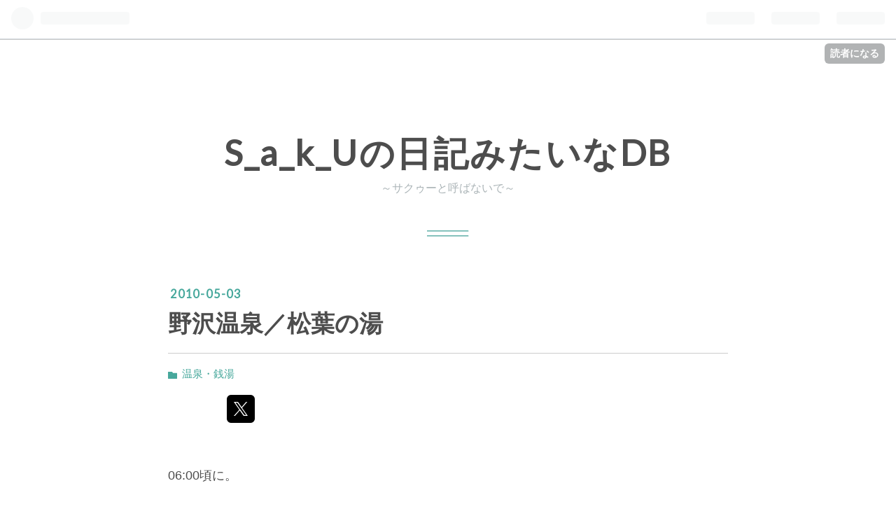

--- FILE ---
content_type: text/html; charset=utf-8
request_url: https://saku-jp.hatenablog.com/entry/20100503/p1
body_size: 20950
content:
<!DOCTYPE html>
<html
  lang="ja"

data-admin-domain="//blog.hatena.ne.jp"
data-admin-origin="https://blog.hatena.ne.jp"
data-author="S_a_k_U"
data-avail-langs="ja en"
data-blog="saku-jp.hatenablog.com"
data-blog-host="saku-jp.hatenablog.com"
data-blog-is-public="1"
data-blog-name="S_a_k_Uの日記みたいなDB"
data-blog-owner="S_a_k_U"
data-blog-show-ads="1"
data-blog-show-sleeping-ads=""
data-blog-uri="https://saku-jp.hatenablog.com/"
data-blog-uuid="8454420450093868349"
data-blogs-uri-base="https://saku-jp.hatenablog.com"
data-brand="hatenablog"
data-data-layer="{&quot;hatenablog&quot;:{&quot;admin&quot;:{},&quot;analytics&quot;:{&quot;brand_property_id&quot;:&quot;&quot;,&quot;measurement_id&quot;:&quot;&quot;,&quot;non_sampling_property_id&quot;:&quot;&quot;,&quot;property_id&quot;:&quot;&quot;,&quot;separated_property_id&quot;:&quot;UA-29716941-21&quot;},&quot;blog&quot;:{&quot;blog_id&quot;:&quot;8454420450093868349&quot;,&quot;content_seems_japanese&quot;:&quot;true&quot;,&quot;disable_ads&quot;:&quot;&quot;,&quot;enable_ads&quot;:&quot;true&quot;,&quot;enable_keyword_link&quot;:&quot;true&quot;,&quot;entry_show_footer_related_entries&quot;:&quot;true&quot;,&quot;force_pc_view&quot;:&quot;false&quot;,&quot;is_public&quot;:&quot;true&quot;,&quot;is_responsive_view&quot;:&quot;false&quot;,&quot;is_sleeping&quot;:&quot;false&quot;,&quot;lang&quot;:&quot;ja&quot;,&quot;name&quot;:&quot;S_a_k_U\u306e\u65e5\u8a18\u307f\u305f\u3044\u306aDB&quot;,&quot;owner_name&quot;:&quot;S_a_k_U&quot;,&quot;uri&quot;:&quot;https://saku-jp.hatenablog.com/&quot;},&quot;brand&quot;:&quot;hatenablog&quot;,&quot;page_id&quot;:&quot;entry&quot;,&quot;permalink_entry&quot;:{&quot;author_name&quot;:&quot;S_a_k_U&quot;,&quot;categories&quot;:&quot;\u6e29\u6cc9\u30fb\u92ad\u6e6f&quot;,&quot;character_count&quot;:8,&quot;date&quot;:&quot;2010-05-03&quot;,&quot;entry_id&quot;:&quot;8454420450094932599&quot;,&quot;first_category&quot;:&quot;\u6e29\u6cc9\u30fb\u92ad\u6e6f&quot;,&quot;hour&quot;:&quot;0&quot;,&quot;title&quot;:&quot;\u91ce\u6ca2\u6e29\u6cc9\uff0f\u677e\u8449\u306e\u6e6f&quot;,&quot;uri&quot;:&quot;https://saku-jp.hatenablog.com/entry/20100503/p1&quot;},&quot;pro&quot;:&quot;free&quot;,&quot;router_type&quot;:&quot;blogs&quot;}}"
data-device="pc"
data-dont-recommend-pro="false"
data-global-domain="https://hatena.blog"
data-globalheader-color="b"
data-globalheader-type="pc"
data-has-touch-view="1"
data-help-url="https://help.hatenablog.com"
data-page="entry"
data-parts-domain="https://hatenablog-parts.com"
data-plus-available=""
data-pro="false"
data-router-type="blogs"
data-sentry-dsn="https://03a33e4781a24cf2885099fed222b56d@sentry.io/1195218"
data-sentry-environment="production"
data-sentry-sample-rate="0.1"
data-static-domain="https://cdn.blog.st-hatena.com"
data-version="ce040fcbad0d42a5e1cae88990dad0"




  data-initial-state="{}"

  >
  <head prefix="og: http://ogp.me/ns# fb: http://ogp.me/ns/fb# article: http://ogp.me/ns/article#">

  

  
  <meta name="viewport" content="width=device-width, initial-scale=1.0" />


  


  

  <meta name="robots" content="max-image-preview:large" />


  <meta charset="utf-8"/>
  <meta http-equiv="X-UA-Compatible" content="IE=7; IE=9; IE=10; IE=11" />
  <title>野沢温泉／松葉の湯 - S_a_k_Uの日記みたいなDB</title>

  
  <link rel="canonical" href="https://saku-jp.hatenablog.com/entry/20100503/p1"/>



  

<meta itemprop="name" content="野沢温泉／松葉の湯 - S_a_k_Uの日記みたいなDB"/>

  <meta itemprop="image" content="https://ogimage.blog.st-hatena.com/8454420450093868349/8454420450094932599/1623494115"/>


  <meta property="og:title" content="野沢温泉／松葉の湯 - S_a_k_Uの日記みたいなDB"/>
<meta property="og:type" content="article"/>
  <meta property="og:url" content="https://saku-jp.hatenablog.com/entry/20100503/p1"/>

  <meta property="og:image" content="https://ogimage.blog.st-hatena.com/8454420450093868349/8454420450094932599/1623494115"/>

<meta property="og:image:alt" content="野沢温泉／松葉の湯 - S_a_k_Uの日記みたいなDB"/>
    <meta property="og:description" content="06:00頃に。" />
<meta property="og:site_name" content="S_a_k_Uの日記みたいなDB"/>

  <meta property="article:published_time" content="2010-05-02T15:00:00Z" />

    <meta property="article:tag" content="温泉・銭湯" />
      <meta name="twitter:card"  content="summary_large_image" />
    <meta name="twitter:image" content="https://ogimage.blog.st-hatena.com/8454420450093868349/8454420450094932599/1623494115" />  <meta name="twitter:title" content="野沢温泉／松葉の湯 - S_a_k_Uの日記みたいなDB" />    <meta name="twitter:description" content="06:00頃に。" />  <meta name="twitter:app:name:iphone" content="はてなブログアプリ" />
  <meta name="twitter:app:id:iphone" content="583299321" />
  <meta name="twitter:app:url:iphone" content="hatenablog:///open?uri=https%3A%2F%2Fsaku-jp.hatenablog.com%2Fentry%2F20100503%2Fp1" />
  
    <meta name="description" content="06:00頃に。" />


  
<script
  id="embed-gtm-data-layer-loader"
  data-data-layer-page-specific="{&quot;hatenablog&quot;:{&quot;blogs_permalink&quot;:{&quot;entry_afc_issued&quot;:&quot;false&quot;,&quot;is_blog_sleeping&quot;:&quot;false&quot;,&quot;has_related_entries_with_elasticsearch&quot;:&quot;true&quot;,&quot;is_author_pro&quot;:&quot;false&quot;,&quot;blog_afc_issued&quot;:&quot;false&quot;}}}"
>
(function() {
  function loadDataLayer(elem, attrName) {
    if (!elem) { return {}; }
    var json = elem.getAttribute(attrName);
    if (!json) { return {}; }
    return JSON.parse(json);
  }

  var globalVariables = loadDataLayer(
    document.documentElement,
    'data-data-layer'
  );
  var pageSpecificVariables = loadDataLayer(
    document.getElementById('embed-gtm-data-layer-loader'),
    'data-data-layer-page-specific'
  );

  var variables = [globalVariables, pageSpecificVariables];

  if (!window.dataLayer) {
    window.dataLayer = [];
  }

  for (var i = 0; i < variables.length; i++) {
    window.dataLayer.push(variables[i]);
  }
})();
</script>

<!-- Google Tag Manager -->
<script>(function(w,d,s,l,i){w[l]=w[l]||[];w[l].push({'gtm.start':
new Date().getTime(),event:'gtm.js'});var f=d.getElementsByTagName(s)[0],
j=d.createElement(s),dl=l!='dataLayer'?'&l='+l:'';j.async=true;j.src=
'https://www.googletagmanager.com/gtm.js?id='+i+dl;f.parentNode.insertBefore(j,f);
})(window,document,'script','dataLayer','GTM-P4CXTW');</script>
<!-- End Google Tag Manager -->











  <link rel="shortcut icon" href="https://saku-jp.hatenablog.com/icon/favicon">
<link rel="apple-touch-icon" href="https://saku-jp.hatenablog.com/icon/touch">
<link rel="icon" sizes="192x192" href="https://saku-jp.hatenablog.com/icon/link">

  

<link rel="alternate" type="application/atom+xml" title="Atom" href="https://saku-jp.hatenablog.com/feed"/>
<link rel="alternate" type="application/rss+xml" title="RSS2.0" href="https://saku-jp.hatenablog.com/rss"/>

  <link rel="alternate" type="application/json+oembed" href="https://hatena.blog/oembed?url=https%3A%2F%2Fsaku-jp.hatenablog.com%2Fentry%2F20100503%2Fp1&amp;format=json" title="oEmbed Profile of 野沢温泉／松葉の湯"/>
<link rel="alternate" type="text/xml+oembed" href="https://hatena.blog/oembed?url=https%3A%2F%2Fsaku-jp.hatenablog.com%2Fentry%2F20100503%2Fp1&amp;format=xml" title="oEmbed Profile of 野沢温泉／松葉の湯"/>
  
  <link rel="author" href="http://www.hatena.ne.jp/S_a_k_U/">

  

  


  
    
<link rel="stylesheet" type="text/css" href="https://cdn.blog.st-hatena.com/css/blog.css?version=ce040fcbad0d42a5e1cae88990dad0"/>

    
  <link rel="stylesheet" type="text/css" href="https://usercss.blog.st-hatena.com/blog_style/8454420450093868349/64d436dd00c2a65e5eff0765ca982fc8d24c69e8"/>
  
  

  

  
<script> </script>

  
<style>
  div#google_afc_user,
  div.google-afc-user-container,
  div.google_afc_image,
  div.google_afc_blocklink {
      display: block !important;
  }
</style>


  
    <script src="https://cdn.pool.st-hatena.com/valve/valve.js" async></script>
<script id="test-valve-definition">
  var valve = window.valve || [];

  valve.push(function(v) {
    
    

    v.config({
      service: 'blog',
      content: {
        result: 'adtrust',
        documentIds: ["blog:entry:8454420450094932599"]
      }
    });
    v.defineDFPSlot({"lazy":1,"sizes":{"mappings":[[[320,568],[[336,280],[300,250],"fluid"]],[[0,0],[[300,250]]]]},"slotId":"ad-in-entry","unit":"/4374287/blog_pc_entry_sleep_in-article"});    v.defineDFPSlot({"lazy":"","sizes":[[300,250],[336,280],[468,60],"fluid"],"slotId":"google_afc_user_container_0","unit":"/4374287/blog_user"});
    v.sealDFPSlots();
  });
</script>

  

  
    <script type="application/ld+json">{"@context":"http://schema.org","@type":"Article","dateModified":"2021-06-12T19:35:15+09:00","datePublished":"2010-05-03T00:00:00+09:00","description":"06:00頃に。","headline":"野沢温泉／松葉の湯","image":["https://cdn.blog.st-hatena.com/images/theme/og-image-1500.png"],"mainEntityOfPage":{"@id":"https://saku-jp.hatenablog.com/entry/20100503/p1","@type":"WebPage"}}</script>

  

  
</head>

  <body class="page-entry category-温泉・銭湯 globalheader-ng-enabled">
    

<div id="globalheader-container"
  data-brand="hatenablog"
  
  >
  <iframe id="globalheader" height="37" frameborder="0" allowTransparency="true"></iframe>
</div>


  
  
  
    <nav class="
      blog-controlls
      
    ">
      <div class="blog-controlls-blog-icon">
        <a href="https://saku-jp.hatenablog.com/">
          <img src="https://cdn.blog.st-hatena.com/images/admin/blog-icon-noimage.png" alt="S_a_k_Uの日記みたいなDB"/>
        </a>
      </div>
      <div class="blog-controlls-title">
        <a href="https://saku-jp.hatenablog.com/">S_a_k_Uの日記みたいなDB</a>
      </div>
      <a href="https://blog.hatena.ne.jp/S_a_k_U/saku-jp.hatenablog.com/subscribe?utm_medium=button&amp;utm_campaign=subscribe_blog&amp;utm_source=blogs_topright_button" class="blog-controlls-subscribe-btn test-blog-header-controlls-subscribe">
        読者になる
      </a>
    </nav>
  

  <div id="container">
    <div id="container-inner">
      <header id="blog-title" data-brand="hatenablog">
  <div id="blog-title-inner" >
    <div id="blog-title-content">
      <h1 id="title"><a href="https://saku-jp.hatenablog.com/">S_a_k_Uの日記みたいなDB</a></h1>
      
        <h2 id="blog-description">～サクゥーと呼ばないで～</h2>
      
    </div>
  </div>
</header>

      

      
      




<div id="content" class="hfeed"
  
  >
  <div id="content-inner">
    <div id="wrapper">
      <div id="main">
        <div id="main-inner">
          

          


  


          
  
  <!-- google_ad_section_start -->
  <!-- rakuten_ad_target_begin -->
  
  
  

  

  
    
      
        <article class="entry hentry test-hentry js-entry-article date-first autopagerize_page_element chars-200 words-100 mode-hatena entry-odd" id="entry-8454420450094932599" data-keyword-campaign="" data-uuid="8454420450094932599" data-publication-type="entry">
  <div class="entry-inner">
    <header class="entry-header">
  
    <div class="date entry-date first">
    <a href="https://saku-jp.hatenablog.com/archive/2010/05/03" rel="nofollow">
      <time datetime="2010-05-02T15:00:00Z" title="2010-05-02T15:00:00Z">
        <span class="date-year">2010</span><span class="hyphen">-</span><span class="date-month">05</span><span class="hyphen">-</span><span class="date-day">03</span>
      </time>
    </a>
      </div>
  <h1 class="entry-title">
  <a href="https://saku-jp.hatenablog.com/entry/20100503/p1" class="entry-title-link bookmark">野沢温泉／松葉の湯</a>
</h1>

  
  

  <div class="entry-categories categories">
    
    <a href="https://saku-jp.hatenablog.com/archive/category/%E6%B8%A9%E6%B3%89%E3%83%BB%E9%8A%AD%E6%B9%AF" class="entry-category-link category-温泉・銭湯">温泉・銭湯</a>
    
  </div>


  

  
  
<div class="social-buttons">
  
  
    <div class="social-button-item">
      <a href="https://b.hatena.ne.jp/entry/s/saku-jp.hatenablog.com/entry/20100503/p1" class="hatena-bookmark-button" data-hatena-bookmark-url="https://saku-jp.hatenablog.com/entry/20100503/p1" data-hatena-bookmark-layout="vertical-balloon" data-hatena-bookmark-lang="ja" title="この記事をはてなブックマークに追加"><img src="https://b.st-hatena.com/images/entry-button/button-only.gif" alt="この記事をはてなブックマークに追加" width="20" height="20" style="border: none;" /></a>
    </div>
  
  
    <div class="social-button-item">
      <div class="fb-share-button" data-layout="box_count" data-href="https://saku-jp.hatenablog.com/entry/20100503/p1"></div>
    </div>
  
  
    
    
    <div class="social-button-item">
      <a
          class="entry-share-button entry-share-button-twitter test-share-button-twitter"
          href="https://x.com/intent/tweet?text=%E9%87%8E%E6%B2%A2%E6%B8%A9%E6%B3%89%EF%BC%8F%E6%9D%BE%E8%91%89%E3%81%AE%E6%B9%AF+-+S_a_k_U%E3%81%AE%E6%97%A5%E8%A8%98%E3%81%BF%E3%81%9F%E3%81%84%E3%81%AADB&amp;url=https%3A%2F%2Fsaku-jp.hatenablog.com%2Fentry%2F20100503%2Fp1"
          title="X（Twitter）で投稿する"
        ></a>
    </div>
  
  
  
  
  
  
</div>



</header>

    


    <div class="entry-content hatenablog-entry">
  
    <p>06:00頃に。</p>

    
    




    

  
</div>

    
  <footer class="entry-footer">
    
    <div class="entry-tags-wrapper">
  <div class="entry-tags">  </div>
</div>

    <p class="entry-footer-section track-inview-by-gtm" data-gtm-track-json="{&quot;area&quot;: &quot;finish_reading&quot;}">
  <span class="author vcard"><span class="fn" data-load-nickname="1" data-user-name="S_a_k_U" >S_a_k_U</span></span>
  <span class="entry-footer-time"><a href="https://saku-jp.hatenablog.com/entry/20100503/p1"><time data-relative datetime="2010-05-02T15:00:00Z" title="2010-05-02T15:00:00Z" class="updated">2010-05-03 00:00</time></a></span>
  
  
  
    <span class="
      entry-footer-subscribe
      
    " data-test-blog-controlls-subscribe>
      <a href="https://blog.hatena.ne.jp/S_a_k_U/saku-jp.hatenablog.com/subscribe?utm_source=blogs_entry_footer&amp;utm_campaign=subscribe_blog&amp;utm_medium=button">
        読者になる
      </a>
    </span>
  
</p>

    
  <div
    class="hatena-star-container"
    data-hatena-star-container
    data-hatena-star-url="https://saku-jp.hatenablog.com/entry/20100503/p1"
    data-hatena-star-title="野沢温泉／松葉の湯"
    data-hatena-star-variant="profile-icon"
    data-hatena-star-profile-url-template="https://blog.hatena.ne.jp/{username}/"
  ></div>


    
<div class="social-buttons">
  
  
    <div class="social-button-item">
      <a href="https://b.hatena.ne.jp/entry/s/saku-jp.hatenablog.com/entry/20100503/p1" class="hatena-bookmark-button" data-hatena-bookmark-url="https://saku-jp.hatenablog.com/entry/20100503/p1" data-hatena-bookmark-layout="vertical-balloon" data-hatena-bookmark-lang="ja" title="この記事をはてなブックマークに追加"><img src="https://b.st-hatena.com/images/entry-button/button-only.gif" alt="この記事をはてなブックマークに追加" width="20" height="20" style="border: none;" /></a>
    </div>
  
  
    <div class="social-button-item">
      <div class="fb-share-button" data-layout="box_count" data-href="https://saku-jp.hatenablog.com/entry/20100503/p1"></div>
    </div>
  
  
    
    
    <div class="social-button-item">
      <a
          class="entry-share-button entry-share-button-twitter test-share-button-twitter"
          href="https://x.com/intent/tweet?text=%E9%87%8E%E6%B2%A2%E6%B8%A9%E6%B3%89%EF%BC%8F%E6%9D%BE%E8%91%89%E3%81%AE%E6%B9%AF+-+S_a_k_U%E3%81%AE%E6%97%A5%E8%A8%98%E3%81%BF%E3%81%9F%E3%81%84%E3%81%AADB&amp;url=https%3A%2F%2Fsaku-jp.hatenablog.com%2Fentry%2F20100503%2Fp1"
          title="X（Twitter）で投稿する"
        ></a>
    </div>
  
  
  
  
  
  
</div>

    
  
  
    
    <div class="google-afc-image test-google-rectangle-ads">      
      
      <div id="google_afc_user_container_0" class="google-afc-user-container google_afc_blocklink2_5 google_afc_boder" data-test-unit="/4374287/blog_user"></div>
      
        <a href="http://blog.hatena.ne.jp/guide/pro" class="open-pro-modal" data-guide-pro-modal-ad-url="https://hatena.blog/guide/pro/modal/ad">広告を非表示にする</a>
      
    </div>
  
  


    <div class="customized-footer">
      

        

          <div class="entry-footer-modules" id="entry-footer-secondary-modules">      
<div class="hatena-module hatena-module-related-entries" >
      
  <!-- Hatena-Epic-has-related-entries-with-elasticsearch:true -->
  <div class="hatena-module-title">
    関連記事
  </div>
  <div class="hatena-module-body">
    <ul class="related-entries hatena-urllist urllist-with-thumbnails">
  
  
    
    <li class="urllist-item related-entries-item">
      <div class="urllist-item-inner related-entries-item-inner">
        
          
                      <div class="urllist-date-link related-entries-date-link">
  <a href="https://saku-jp.hatenablog.com/archive/2011/12/24" rel="nofollow">
    <time datetime="2011-12-23T15:00:00Z" title="2011年12月24日">
      2011-12-24
    </time>
  </a>
</div>

          <a href="https://saku-jp.hatenablog.com/entry/20111224/p1" class="urllist-title-link related-entries-title-link  urllist-title related-entries-title">２日目／恩原（午前券）</a>




          
          

                      <div class="urllist-entry-body related-entries-entry-body">05:40くらいに家を出て、06:20くらいに一旦帰宅ｗ</div>
      </div>
    </li>
  
    
    <li class="urllist-item related-entries-item">
      <div class="urllist-item-inner related-entries-item-inner">
        
          
                      <div class="urllist-date-link related-entries-date-link">
  <a href="https://saku-jp.hatenablog.com/archive/2010/03/21" rel="nofollow">
    <time datetime="2010-03-20T15:00:01Z" title="2010年3月21日">
      2010-03-21
    </time>
  </a>
</div>

          <a href="https://saku-jp.hatenablog.com/entry/20100321/p2" class="urllist-title-link related-entries-title-link  urllist-title related-entries-title">また孔明の罠か！</a>




          
          

                      <div class="urllist-entry-body related-entries-entry-body">とりあえず、起きてハチ北の様子を覗いてみた。 もう騙されんぞ…</div>
      </div>
    </li>
  
    
    <li class="urllist-item related-entries-item">
      <div class="urllist-item-inner related-entries-item-inner">
        
          
                      <div class="urllist-date-link related-entries-date-link">
  <a href="https://saku-jp.hatenablog.com/archive/2009/12/13" rel="nofollow">
    <time datetime="2009-12-12T15:00:00Z" title="2009年12月13日">
      2009-12-13
    </time>
  </a>
</div>

          <a href="https://saku-jp.hatenablog.com/entry/20091213/p1" class="urllist-title-link related-entries-title-link  urllist-title related-entries-title">１日目／サイオト</a>




          
          

                      <div class="urllist-entry-body related-entries-entry-body">05:00に目覚ましかけたけど、二度寝で06:50起床。</div>
      </div>
    </li>
  
    
    <li class="urllist-item related-entries-item">
      <div class="urllist-item-inner related-entries-item-inner">
        
          
                      <div class="urllist-date-link related-entries-date-link">
  <a href="https://saku-jp.hatenablog.com/archive/2009/04/19" rel="nofollow">
    <time datetime="2009-04-18T15:00:01Z" title="2009年4月19日">
      2009-04-19
    </time>
  </a>
</div>

          <a href="https://saku-jp.hatenablog.com/entry/20090419/p1" class="urllist-title-link related-entries-title-link  urllist-title related-entries-title">早朝のファミレス</a>




          
          

                      <div class="urllist-entry-body related-entries-entry-body">一夜漬けはしなかったものの、少し早めに起きて、マックにでも…</div>
      </div>
    </li>
  
    
    <li class="urllist-item related-entries-item">
      <div class="urllist-item-inner related-entries-item-inner">
        
          
                      <div class="urllist-date-link related-entries-date-link">
  <a href="https://saku-jp.hatenablog.com/archive/2007/10/14" rel="nofollow">
    <time datetime="2007-10-13T15:00:00Z" title="2007年10月14日">
      2007-10-14
    </time>
  </a>
</div>

          <a href="https://saku-jp.hatenablog.com/entry/20071014/p1" class="urllist-title-link related-entries-title-link  urllist-title related-entries-title">最終戦</a>




          
          

                      <div class="urllist-entry-body related-entries-entry-body">朝06:00集合。 ウィンドブレーカ着とっても寒いわ。 アップ終わ…</div>
      </div>
    </li>
  
</ul>

  </div>
</div>
  </div>
        

      
    </div>
    
  <div class="comment-box js-comment-box">
    
    <ul class="comment js-comment">
      <li class="read-more-comments" style="display: none;"><a>もっと読む</a></li>
    </ul>
    
      <a class="leave-comment-title js-leave-comment-title">コメントを書く</a>
    
  </div>

  </footer>

  </div>
</article>

      
      
    
  

  
  <!-- rakuten_ad_target_end -->
  <!-- google_ad_section_end -->
  
  
  
  <div class="pager pager-permalink permalink">
    
      
      <span class="pager-prev">
        <a href="https://saku-jp.hatenablog.com/entry/20100503/p2" rel="prev">
          <span class="pager-arrow">&laquo; </span>
          テーマ「野沢温泉からかぐら・みつまたに…
        </a>
      </span>
    
    
      
      <span class="pager-next">
        <a href="https://saku-jp.hatenablog.com/entry/20100502/p4" rel="next">
          野沢温泉／松葉の湯
          <span class="pager-arrow"> &raquo;</span>
        </a>
      </span>
    
  </div>


  



        </div>
      </div>

      <aside id="box1">
  <div id="box1-inner">
  </div>
</aside>

    </div><!-- #wrapper -->

    
<aside id="box2">
  
  <div id="box2-inner">
    
      

<div class="hatena-module hatena-module-profile">
  <div class="hatena-module-title">
    プロフィール
  </div>
  <div class="hatena-module-body">
    
    <a href="https://saku-jp.hatenablog.com/about" class="profile-icon-link">
      <img src="https://cdn.profile-image.st-hatena.com/users/S_a_k_U/profile.png"
      alt="id:S_a_k_U" class="profile-icon" />
    </a>
    

    
    <span class="id">
      <a href="https://saku-jp.hatenablog.com/about" class="hatena-id-link"><span data-load-nickname="1" data-user-name="S_a_k_U">id:S_a_k_U</span></a>
      
  
  


    </span>
    

    

    
    <div class="profile-description">
      <p>人生の目標は世界<del>征服</del>平和です。</p>

    </div>
    

    
      <div class="hatena-follow-button-box btn-subscribe js-hatena-follow-button-box"
  
  >

  <a href="#" class="hatena-follow-button js-hatena-follow-button">
    <span class="subscribing">
      <span class="foreground">読者です</span>
      <span class="background">読者をやめる</span>
    </span>
    <span class="unsubscribing" data-track-name="profile-widget-subscribe-button" data-track-once>
      <span class="foreground">読者になる</span>
      <span class="background">読者になる</span>
    </span>
  </a>
  <div class="subscription-count-box js-subscription-count-box">
    <i></i>
    <u></u>
    <span class="subscription-count js-subscription-count">
    </span>
  </div>
</div>

    

    

    <div class="profile-about">
      <a href="https://saku-jp.hatenablog.com/about">このブログについて</a>
    </div>

  </div>
</div>

    
      <div class="hatena-module hatena-module-search-box">
  <div class="hatena-module-title">
    検索
  </div>
  <div class="hatena-module-body">
    <form class="search-form" role="search" action="https://saku-jp.hatenablog.com/search" method="get">
  <input type="text" name="q" class="search-module-input" value="" placeholder="記事を検索" required>
  <input type="submit" value="検索" class="search-module-button" />
</form>

  </div>
</div>

    
      <div class="hatena-module hatena-module-links">
  <div class="hatena-module-title">
    リンク
  </div>
  <div class="hatena-module-body">
    <ul class="hatena-urllist">
      
        <li>
          <a href="https://hatena.blog/">はてなブログ</a>
        </li>
      
        <li>
          <a href="https://hatena.blog/guide?via=200109">ブログをはじめる</a>
        </li>
      
        <li>
          <a href="http://blog.hatenablog.com">週刊はてなブログ</a>
        </li>
      
        <li>
          <a href="https://hatena.blog/guide/pro">はてなブログPro</a>
        </li>
      
    </ul>
  </div>
</div>

    
      <div class="hatena-module hatena-module-recent-entries ">
  <div class="hatena-module-title">
    <a href="https://saku-jp.hatenablog.com/archive">
      最新記事
    </a>
  </div>
  <div class="hatena-module-body">
    <ul class="recent-entries hatena-urllist ">
  
  
    
    <li class="urllist-item recent-entries-item">
      <div class="urllist-item-inner recent-entries-item-inner">
        
          
          
          <a href="https://saku-jp.hatenablog.com/entry/2026/01/07/000000" class="urllist-title-link recent-entries-title-link  urllist-title recent-entries-title">MTS形式の動画の音が出ない</a>




          
          

                </div>
    </li>
  
    
    <li class="urllist-item recent-entries-item">
      <div class="urllist-item-inner recent-entries-item-inner">
        
          
          
          <a href="https://saku-jp.hatenablog.com/entry/2025/12/27/000000" class="urllist-title-link recent-entries-title-link  urllist-title recent-entries-title">Bluetooth機器の相性の問題？</a>




          
          

                </div>
    </li>
  
    
    <li class="urllist-item recent-entries-item">
      <div class="urllist-item-inner recent-entries-item-inner">
        
          
          
          <a href="https://saku-jp.hatenablog.com/entry/2025/12/19/000000" class="urllist-title-link recent-entries-title-link  urllist-title recent-entries-title">MyFacesを使う時にJakartaのJSF APIリファレンスは不要</a>




          
          

                </div>
    </li>
  
    
    <li class="urllist-item recent-entries-item">
      <div class="urllist-item-inner recent-entries-item-inner">
        
          
          
          <a href="https://saku-jp.hatenablog.com/entry/2025/05/06/192518" class="urllist-title-link recent-entries-title-link  urllist-title recent-entries-title">H2DBで自動採番のカラムの採番をリセットする</a>




          
          

                </div>
    </li>
  
    
    <li class="urllist-item recent-entries-item">
      <div class="urllist-item-inner recent-entries-item-inner">
        
          
          
          <a href="https://saku-jp.hatenablog.com/entry/2023/09/15/005300" class="urllist-title-link recent-entries-title-link  urllist-title recent-entries-title">代替処理済みセクタ数の対応</a>




          
          

                </div>
    </li>
  
</ul>

      </div>
</div>

    
      

<div class="hatena-module hatena-module-archive" data-archive-type="default" data-archive-url="https://saku-jp.hatenablog.com/archive">
  <div class="hatena-module-title">
    <a href="https://saku-jp.hatenablog.com/archive">月別アーカイブ</a>
  </div>
  <div class="hatena-module-body">
    
      
        <ul class="hatena-urllist">
          
            <li class="archive-module-year archive-module-year-hidden" data-year="2026">
              <div class="archive-module-button">
                <span class="archive-module-hide-button">▼</span>
                <span class="archive-module-show-button">▶</span>
              </div>
              <a href="https://saku-jp.hatenablog.com/archive/2026" class="archive-module-year-title archive-module-year-2026">
                2026
              </a>
              <ul class="archive-module-months">
                
                  <li class="archive-module-month">
                    <a href="https://saku-jp.hatenablog.com/archive/2026/01" class="archive-module-month-title archive-module-month-2026-1">
                      2026 / 1
                    </a>
                  </li>
                
              </ul>
            </li>
          
            <li class="archive-module-year archive-module-year-hidden" data-year="2025">
              <div class="archive-module-button">
                <span class="archive-module-hide-button">▼</span>
                <span class="archive-module-show-button">▶</span>
              </div>
              <a href="https://saku-jp.hatenablog.com/archive/2025" class="archive-module-year-title archive-module-year-2025">
                2025
              </a>
              <ul class="archive-module-months">
                
                  <li class="archive-module-month">
                    <a href="https://saku-jp.hatenablog.com/archive/2025/12" class="archive-module-month-title archive-module-month-2025-12">
                      2025 / 12
                    </a>
                  </li>
                
                  <li class="archive-module-month">
                    <a href="https://saku-jp.hatenablog.com/archive/2025/05" class="archive-module-month-title archive-module-month-2025-5">
                      2025 / 5
                    </a>
                  </li>
                
              </ul>
            </li>
          
            <li class="archive-module-year archive-module-year-hidden" data-year="2023">
              <div class="archive-module-button">
                <span class="archive-module-hide-button">▼</span>
                <span class="archive-module-show-button">▶</span>
              </div>
              <a href="https://saku-jp.hatenablog.com/archive/2023" class="archive-module-year-title archive-module-year-2023">
                2023
              </a>
              <ul class="archive-module-months">
                
                  <li class="archive-module-month">
                    <a href="https://saku-jp.hatenablog.com/archive/2023/09" class="archive-module-month-title archive-module-month-2023-9">
                      2023 / 9
                    </a>
                  </li>
                
                  <li class="archive-module-month">
                    <a href="https://saku-jp.hatenablog.com/archive/2023/08" class="archive-module-month-title archive-module-month-2023-8">
                      2023 / 8
                    </a>
                  </li>
                
                  <li class="archive-module-month">
                    <a href="https://saku-jp.hatenablog.com/archive/2023/05" class="archive-module-month-title archive-module-month-2023-5">
                      2023 / 5
                    </a>
                  </li>
                
                  <li class="archive-module-month">
                    <a href="https://saku-jp.hatenablog.com/archive/2023/03" class="archive-module-month-title archive-module-month-2023-3">
                      2023 / 3
                    </a>
                  </li>
                
              </ul>
            </li>
          
            <li class="archive-module-year archive-module-year-hidden" data-year="2022">
              <div class="archive-module-button">
                <span class="archive-module-hide-button">▼</span>
                <span class="archive-module-show-button">▶</span>
              </div>
              <a href="https://saku-jp.hatenablog.com/archive/2022" class="archive-module-year-title archive-module-year-2022">
                2022
              </a>
              <ul class="archive-module-months">
                
                  <li class="archive-module-month">
                    <a href="https://saku-jp.hatenablog.com/archive/2022/10" class="archive-module-month-title archive-module-month-2022-10">
                      2022 / 10
                    </a>
                  </li>
                
                  <li class="archive-module-month">
                    <a href="https://saku-jp.hatenablog.com/archive/2022/08" class="archive-module-month-title archive-module-month-2022-8">
                      2022 / 8
                    </a>
                  </li>
                
                  <li class="archive-module-month">
                    <a href="https://saku-jp.hatenablog.com/archive/2022/07" class="archive-module-month-title archive-module-month-2022-7">
                      2022 / 7
                    </a>
                  </li>
                
                  <li class="archive-module-month">
                    <a href="https://saku-jp.hatenablog.com/archive/2022/06" class="archive-module-month-title archive-module-month-2022-6">
                      2022 / 6
                    </a>
                  </li>
                
                  <li class="archive-module-month">
                    <a href="https://saku-jp.hatenablog.com/archive/2022/05" class="archive-module-month-title archive-module-month-2022-5">
                      2022 / 5
                    </a>
                  </li>
                
                  <li class="archive-module-month">
                    <a href="https://saku-jp.hatenablog.com/archive/2022/04" class="archive-module-month-title archive-module-month-2022-4">
                      2022 / 4
                    </a>
                  </li>
                
                  <li class="archive-module-month">
                    <a href="https://saku-jp.hatenablog.com/archive/2022/03" class="archive-module-month-title archive-module-month-2022-3">
                      2022 / 3
                    </a>
                  </li>
                
                  <li class="archive-module-month">
                    <a href="https://saku-jp.hatenablog.com/archive/2022/02" class="archive-module-month-title archive-module-month-2022-2">
                      2022 / 2
                    </a>
                  </li>
                
                  <li class="archive-module-month">
                    <a href="https://saku-jp.hatenablog.com/archive/2022/01" class="archive-module-month-title archive-module-month-2022-1">
                      2022 / 1
                    </a>
                  </li>
                
              </ul>
            </li>
          
            <li class="archive-module-year archive-module-year-hidden" data-year="2021">
              <div class="archive-module-button">
                <span class="archive-module-hide-button">▼</span>
                <span class="archive-module-show-button">▶</span>
              </div>
              <a href="https://saku-jp.hatenablog.com/archive/2021" class="archive-module-year-title archive-module-year-2021">
                2021
              </a>
              <ul class="archive-module-months">
                
                  <li class="archive-module-month">
                    <a href="https://saku-jp.hatenablog.com/archive/2021/12" class="archive-module-month-title archive-module-month-2021-12">
                      2021 / 12
                    </a>
                  </li>
                
                  <li class="archive-module-month">
                    <a href="https://saku-jp.hatenablog.com/archive/2021/11" class="archive-module-month-title archive-module-month-2021-11">
                      2021 / 11
                    </a>
                  </li>
                
                  <li class="archive-module-month">
                    <a href="https://saku-jp.hatenablog.com/archive/2021/10" class="archive-module-month-title archive-module-month-2021-10">
                      2021 / 10
                    </a>
                  </li>
                
                  <li class="archive-module-month">
                    <a href="https://saku-jp.hatenablog.com/archive/2021/09" class="archive-module-month-title archive-module-month-2021-9">
                      2021 / 9
                    </a>
                  </li>
                
                  <li class="archive-module-month">
                    <a href="https://saku-jp.hatenablog.com/archive/2021/08" class="archive-module-month-title archive-module-month-2021-8">
                      2021 / 8
                    </a>
                  </li>
                
                  <li class="archive-module-month">
                    <a href="https://saku-jp.hatenablog.com/archive/2021/07" class="archive-module-month-title archive-module-month-2021-7">
                      2021 / 7
                    </a>
                  </li>
                
                  <li class="archive-module-month">
                    <a href="https://saku-jp.hatenablog.com/archive/2021/06" class="archive-module-month-title archive-module-month-2021-6">
                      2021 / 6
                    </a>
                  </li>
                
                  <li class="archive-module-month">
                    <a href="https://saku-jp.hatenablog.com/archive/2021/05" class="archive-module-month-title archive-module-month-2021-5">
                      2021 / 5
                    </a>
                  </li>
                
                  <li class="archive-module-month">
                    <a href="https://saku-jp.hatenablog.com/archive/2021/04" class="archive-module-month-title archive-module-month-2021-4">
                      2021 / 4
                    </a>
                  </li>
                
                  <li class="archive-module-month">
                    <a href="https://saku-jp.hatenablog.com/archive/2021/03" class="archive-module-month-title archive-module-month-2021-3">
                      2021 / 3
                    </a>
                  </li>
                
                  <li class="archive-module-month">
                    <a href="https://saku-jp.hatenablog.com/archive/2021/02" class="archive-module-month-title archive-module-month-2021-2">
                      2021 / 2
                    </a>
                  </li>
                
                  <li class="archive-module-month">
                    <a href="https://saku-jp.hatenablog.com/archive/2021/01" class="archive-module-month-title archive-module-month-2021-1">
                      2021 / 1
                    </a>
                  </li>
                
              </ul>
            </li>
          
            <li class="archive-module-year archive-module-year-hidden" data-year="2020">
              <div class="archive-module-button">
                <span class="archive-module-hide-button">▼</span>
                <span class="archive-module-show-button">▶</span>
              </div>
              <a href="https://saku-jp.hatenablog.com/archive/2020" class="archive-module-year-title archive-module-year-2020">
                2020
              </a>
              <ul class="archive-module-months">
                
                  <li class="archive-module-month">
                    <a href="https://saku-jp.hatenablog.com/archive/2020/12" class="archive-module-month-title archive-module-month-2020-12">
                      2020 / 12
                    </a>
                  </li>
                
                  <li class="archive-module-month">
                    <a href="https://saku-jp.hatenablog.com/archive/2020/11" class="archive-module-month-title archive-module-month-2020-11">
                      2020 / 11
                    </a>
                  </li>
                
                  <li class="archive-module-month">
                    <a href="https://saku-jp.hatenablog.com/archive/2020/10" class="archive-module-month-title archive-module-month-2020-10">
                      2020 / 10
                    </a>
                  </li>
                
                  <li class="archive-module-month">
                    <a href="https://saku-jp.hatenablog.com/archive/2020/09" class="archive-module-month-title archive-module-month-2020-9">
                      2020 / 9
                    </a>
                  </li>
                
                  <li class="archive-module-month">
                    <a href="https://saku-jp.hatenablog.com/archive/2020/08" class="archive-module-month-title archive-module-month-2020-8">
                      2020 / 8
                    </a>
                  </li>
                
                  <li class="archive-module-month">
                    <a href="https://saku-jp.hatenablog.com/archive/2020/07" class="archive-module-month-title archive-module-month-2020-7">
                      2020 / 7
                    </a>
                  </li>
                
                  <li class="archive-module-month">
                    <a href="https://saku-jp.hatenablog.com/archive/2020/06" class="archive-module-month-title archive-module-month-2020-6">
                      2020 / 6
                    </a>
                  </li>
                
                  <li class="archive-module-month">
                    <a href="https://saku-jp.hatenablog.com/archive/2020/05" class="archive-module-month-title archive-module-month-2020-5">
                      2020 / 5
                    </a>
                  </li>
                
                  <li class="archive-module-month">
                    <a href="https://saku-jp.hatenablog.com/archive/2020/04" class="archive-module-month-title archive-module-month-2020-4">
                      2020 / 4
                    </a>
                  </li>
                
                  <li class="archive-module-month">
                    <a href="https://saku-jp.hatenablog.com/archive/2020/03" class="archive-module-month-title archive-module-month-2020-3">
                      2020 / 3
                    </a>
                  </li>
                
                  <li class="archive-module-month">
                    <a href="https://saku-jp.hatenablog.com/archive/2020/02" class="archive-module-month-title archive-module-month-2020-2">
                      2020 / 2
                    </a>
                  </li>
                
                  <li class="archive-module-month">
                    <a href="https://saku-jp.hatenablog.com/archive/2020/01" class="archive-module-month-title archive-module-month-2020-1">
                      2020 / 1
                    </a>
                  </li>
                
              </ul>
            </li>
          
            <li class="archive-module-year archive-module-year-hidden" data-year="2019">
              <div class="archive-module-button">
                <span class="archive-module-hide-button">▼</span>
                <span class="archive-module-show-button">▶</span>
              </div>
              <a href="https://saku-jp.hatenablog.com/archive/2019" class="archive-module-year-title archive-module-year-2019">
                2019
              </a>
              <ul class="archive-module-months">
                
                  <li class="archive-module-month">
                    <a href="https://saku-jp.hatenablog.com/archive/2019/12" class="archive-module-month-title archive-module-month-2019-12">
                      2019 / 12
                    </a>
                  </li>
                
                  <li class="archive-module-month">
                    <a href="https://saku-jp.hatenablog.com/archive/2019/11" class="archive-module-month-title archive-module-month-2019-11">
                      2019 / 11
                    </a>
                  </li>
                
                  <li class="archive-module-month">
                    <a href="https://saku-jp.hatenablog.com/archive/2019/10" class="archive-module-month-title archive-module-month-2019-10">
                      2019 / 10
                    </a>
                  </li>
                
                  <li class="archive-module-month">
                    <a href="https://saku-jp.hatenablog.com/archive/2019/09" class="archive-module-month-title archive-module-month-2019-9">
                      2019 / 9
                    </a>
                  </li>
                
                  <li class="archive-module-month">
                    <a href="https://saku-jp.hatenablog.com/archive/2019/08" class="archive-module-month-title archive-module-month-2019-8">
                      2019 / 8
                    </a>
                  </li>
                
                  <li class="archive-module-month">
                    <a href="https://saku-jp.hatenablog.com/archive/2019/07" class="archive-module-month-title archive-module-month-2019-7">
                      2019 / 7
                    </a>
                  </li>
                
                  <li class="archive-module-month">
                    <a href="https://saku-jp.hatenablog.com/archive/2019/06" class="archive-module-month-title archive-module-month-2019-6">
                      2019 / 6
                    </a>
                  </li>
                
                  <li class="archive-module-month">
                    <a href="https://saku-jp.hatenablog.com/archive/2019/05" class="archive-module-month-title archive-module-month-2019-5">
                      2019 / 5
                    </a>
                  </li>
                
                  <li class="archive-module-month">
                    <a href="https://saku-jp.hatenablog.com/archive/2019/04" class="archive-module-month-title archive-module-month-2019-4">
                      2019 / 4
                    </a>
                  </li>
                
                  <li class="archive-module-month">
                    <a href="https://saku-jp.hatenablog.com/archive/2019/03" class="archive-module-month-title archive-module-month-2019-3">
                      2019 / 3
                    </a>
                  </li>
                
                  <li class="archive-module-month">
                    <a href="https://saku-jp.hatenablog.com/archive/2019/02" class="archive-module-month-title archive-module-month-2019-2">
                      2019 / 2
                    </a>
                  </li>
                
                  <li class="archive-module-month">
                    <a href="https://saku-jp.hatenablog.com/archive/2019/01" class="archive-module-month-title archive-module-month-2019-1">
                      2019 / 1
                    </a>
                  </li>
                
              </ul>
            </li>
          
            <li class="archive-module-year archive-module-year-hidden" data-year="2018">
              <div class="archive-module-button">
                <span class="archive-module-hide-button">▼</span>
                <span class="archive-module-show-button">▶</span>
              </div>
              <a href="https://saku-jp.hatenablog.com/archive/2018" class="archive-module-year-title archive-module-year-2018">
                2018
              </a>
              <ul class="archive-module-months">
                
                  <li class="archive-module-month">
                    <a href="https://saku-jp.hatenablog.com/archive/2018/12" class="archive-module-month-title archive-module-month-2018-12">
                      2018 / 12
                    </a>
                  </li>
                
                  <li class="archive-module-month">
                    <a href="https://saku-jp.hatenablog.com/archive/2018/11" class="archive-module-month-title archive-module-month-2018-11">
                      2018 / 11
                    </a>
                  </li>
                
                  <li class="archive-module-month">
                    <a href="https://saku-jp.hatenablog.com/archive/2018/10" class="archive-module-month-title archive-module-month-2018-10">
                      2018 / 10
                    </a>
                  </li>
                
                  <li class="archive-module-month">
                    <a href="https://saku-jp.hatenablog.com/archive/2018/09" class="archive-module-month-title archive-module-month-2018-9">
                      2018 / 9
                    </a>
                  </li>
                
                  <li class="archive-module-month">
                    <a href="https://saku-jp.hatenablog.com/archive/2018/08" class="archive-module-month-title archive-module-month-2018-8">
                      2018 / 8
                    </a>
                  </li>
                
                  <li class="archive-module-month">
                    <a href="https://saku-jp.hatenablog.com/archive/2018/07" class="archive-module-month-title archive-module-month-2018-7">
                      2018 / 7
                    </a>
                  </li>
                
                  <li class="archive-module-month">
                    <a href="https://saku-jp.hatenablog.com/archive/2018/06" class="archive-module-month-title archive-module-month-2018-6">
                      2018 / 6
                    </a>
                  </li>
                
                  <li class="archive-module-month">
                    <a href="https://saku-jp.hatenablog.com/archive/2018/05" class="archive-module-month-title archive-module-month-2018-5">
                      2018 / 5
                    </a>
                  </li>
                
                  <li class="archive-module-month">
                    <a href="https://saku-jp.hatenablog.com/archive/2018/04" class="archive-module-month-title archive-module-month-2018-4">
                      2018 / 4
                    </a>
                  </li>
                
                  <li class="archive-module-month">
                    <a href="https://saku-jp.hatenablog.com/archive/2018/03" class="archive-module-month-title archive-module-month-2018-3">
                      2018 / 3
                    </a>
                  </li>
                
                  <li class="archive-module-month">
                    <a href="https://saku-jp.hatenablog.com/archive/2018/02" class="archive-module-month-title archive-module-month-2018-2">
                      2018 / 2
                    </a>
                  </li>
                
                  <li class="archive-module-month">
                    <a href="https://saku-jp.hatenablog.com/archive/2018/01" class="archive-module-month-title archive-module-month-2018-1">
                      2018 / 1
                    </a>
                  </li>
                
              </ul>
            </li>
          
            <li class="archive-module-year archive-module-year-hidden" data-year="2017">
              <div class="archive-module-button">
                <span class="archive-module-hide-button">▼</span>
                <span class="archive-module-show-button">▶</span>
              </div>
              <a href="https://saku-jp.hatenablog.com/archive/2017" class="archive-module-year-title archive-module-year-2017">
                2017
              </a>
              <ul class="archive-module-months">
                
                  <li class="archive-module-month">
                    <a href="https://saku-jp.hatenablog.com/archive/2017/12" class="archive-module-month-title archive-module-month-2017-12">
                      2017 / 12
                    </a>
                  </li>
                
                  <li class="archive-module-month">
                    <a href="https://saku-jp.hatenablog.com/archive/2017/11" class="archive-module-month-title archive-module-month-2017-11">
                      2017 / 11
                    </a>
                  </li>
                
                  <li class="archive-module-month">
                    <a href="https://saku-jp.hatenablog.com/archive/2017/10" class="archive-module-month-title archive-module-month-2017-10">
                      2017 / 10
                    </a>
                  </li>
                
                  <li class="archive-module-month">
                    <a href="https://saku-jp.hatenablog.com/archive/2017/09" class="archive-module-month-title archive-module-month-2017-9">
                      2017 / 9
                    </a>
                  </li>
                
                  <li class="archive-module-month">
                    <a href="https://saku-jp.hatenablog.com/archive/2017/08" class="archive-module-month-title archive-module-month-2017-8">
                      2017 / 8
                    </a>
                  </li>
                
                  <li class="archive-module-month">
                    <a href="https://saku-jp.hatenablog.com/archive/2017/07" class="archive-module-month-title archive-module-month-2017-7">
                      2017 / 7
                    </a>
                  </li>
                
                  <li class="archive-module-month">
                    <a href="https://saku-jp.hatenablog.com/archive/2017/06" class="archive-module-month-title archive-module-month-2017-6">
                      2017 / 6
                    </a>
                  </li>
                
                  <li class="archive-module-month">
                    <a href="https://saku-jp.hatenablog.com/archive/2017/05" class="archive-module-month-title archive-module-month-2017-5">
                      2017 / 5
                    </a>
                  </li>
                
                  <li class="archive-module-month">
                    <a href="https://saku-jp.hatenablog.com/archive/2017/04" class="archive-module-month-title archive-module-month-2017-4">
                      2017 / 4
                    </a>
                  </li>
                
                  <li class="archive-module-month">
                    <a href="https://saku-jp.hatenablog.com/archive/2017/03" class="archive-module-month-title archive-module-month-2017-3">
                      2017 / 3
                    </a>
                  </li>
                
                  <li class="archive-module-month">
                    <a href="https://saku-jp.hatenablog.com/archive/2017/02" class="archive-module-month-title archive-module-month-2017-2">
                      2017 / 2
                    </a>
                  </li>
                
                  <li class="archive-module-month">
                    <a href="https://saku-jp.hatenablog.com/archive/2017/01" class="archive-module-month-title archive-module-month-2017-1">
                      2017 / 1
                    </a>
                  </li>
                
              </ul>
            </li>
          
            <li class="archive-module-year archive-module-year-hidden" data-year="2016">
              <div class="archive-module-button">
                <span class="archive-module-hide-button">▼</span>
                <span class="archive-module-show-button">▶</span>
              </div>
              <a href="https://saku-jp.hatenablog.com/archive/2016" class="archive-module-year-title archive-module-year-2016">
                2016
              </a>
              <ul class="archive-module-months">
                
                  <li class="archive-module-month">
                    <a href="https://saku-jp.hatenablog.com/archive/2016/12" class="archive-module-month-title archive-module-month-2016-12">
                      2016 / 12
                    </a>
                  </li>
                
                  <li class="archive-module-month">
                    <a href="https://saku-jp.hatenablog.com/archive/2016/11" class="archive-module-month-title archive-module-month-2016-11">
                      2016 / 11
                    </a>
                  </li>
                
                  <li class="archive-module-month">
                    <a href="https://saku-jp.hatenablog.com/archive/2016/10" class="archive-module-month-title archive-module-month-2016-10">
                      2016 / 10
                    </a>
                  </li>
                
                  <li class="archive-module-month">
                    <a href="https://saku-jp.hatenablog.com/archive/2016/09" class="archive-module-month-title archive-module-month-2016-9">
                      2016 / 9
                    </a>
                  </li>
                
                  <li class="archive-module-month">
                    <a href="https://saku-jp.hatenablog.com/archive/2016/08" class="archive-module-month-title archive-module-month-2016-8">
                      2016 / 8
                    </a>
                  </li>
                
                  <li class="archive-module-month">
                    <a href="https://saku-jp.hatenablog.com/archive/2016/07" class="archive-module-month-title archive-module-month-2016-7">
                      2016 / 7
                    </a>
                  </li>
                
                  <li class="archive-module-month">
                    <a href="https://saku-jp.hatenablog.com/archive/2016/06" class="archive-module-month-title archive-module-month-2016-6">
                      2016 / 6
                    </a>
                  </li>
                
                  <li class="archive-module-month">
                    <a href="https://saku-jp.hatenablog.com/archive/2016/05" class="archive-module-month-title archive-module-month-2016-5">
                      2016 / 5
                    </a>
                  </li>
                
                  <li class="archive-module-month">
                    <a href="https://saku-jp.hatenablog.com/archive/2016/04" class="archive-module-month-title archive-module-month-2016-4">
                      2016 / 4
                    </a>
                  </li>
                
                  <li class="archive-module-month">
                    <a href="https://saku-jp.hatenablog.com/archive/2016/03" class="archive-module-month-title archive-module-month-2016-3">
                      2016 / 3
                    </a>
                  </li>
                
                  <li class="archive-module-month">
                    <a href="https://saku-jp.hatenablog.com/archive/2016/02" class="archive-module-month-title archive-module-month-2016-2">
                      2016 / 2
                    </a>
                  </li>
                
                  <li class="archive-module-month">
                    <a href="https://saku-jp.hatenablog.com/archive/2016/01" class="archive-module-month-title archive-module-month-2016-1">
                      2016 / 1
                    </a>
                  </li>
                
              </ul>
            </li>
          
            <li class="archive-module-year archive-module-year-hidden" data-year="2015">
              <div class="archive-module-button">
                <span class="archive-module-hide-button">▼</span>
                <span class="archive-module-show-button">▶</span>
              </div>
              <a href="https://saku-jp.hatenablog.com/archive/2015" class="archive-module-year-title archive-module-year-2015">
                2015
              </a>
              <ul class="archive-module-months">
                
                  <li class="archive-module-month">
                    <a href="https://saku-jp.hatenablog.com/archive/2015/12" class="archive-module-month-title archive-module-month-2015-12">
                      2015 / 12
                    </a>
                  </li>
                
                  <li class="archive-module-month">
                    <a href="https://saku-jp.hatenablog.com/archive/2015/11" class="archive-module-month-title archive-module-month-2015-11">
                      2015 / 11
                    </a>
                  </li>
                
                  <li class="archive-module-month">
                    <a href="https://saku-jp.hatenablog.com/archive/2015/10" class="archive-module-month-title archive-module-month-2015-10">
                      2015 / 10
                    </a>
                  </li>
                
                  <li class="archive-module-month">
                    <a href="https://saku-jp.hatenablog.com/archive/2015/09" class="archive-module-month-title archive-module-month-2015-9">
                      2015 / 9
                    </a>
                  </li>
                
                  <li class="archive-module-month">
                    <a href="https://saku-jp.hatenablog.com/archive/2015/08" class="archive-module-month-title archive-module-month-2015-8">
                      2015 / 8
                    </a>
                  </li>
                
                  <li class="archive-module-month">
                    <a href="https://saku-jp.hatenablog.com/archive/2015/07" class="archive-module-month-title archive-module-month-2015-7">
                      2015 / 7
                    </a>
                  </li>
                
                  <li class="archive-module-month">
                    <a href="https://saku-jp.hatenablog.com/archive/2015/06" class="archive-module-month-title archive-module-month-2015-6">
                      2015 / 6
                    </a>
                  </li>
                
                  <li class="archive-module-month">
                    <a href="https://saku-jp.hatenablog.com/archive/2015/05" class="archive-module-month-title archive-module-month-2015-5">
                      2015 / 5
                    </a>
                  </li>
                
                  <li class="archive-module-month">
                    <a href="https://saku-jp.hatenablog.com/archive/2015/04" class="archive-module-month-title archive-module-month-2015-4">
                      2015 / 4
                    </a>
                  </li>
                
                  <li class="archive-module-month">
                    <a href="https://saku-jp.hatenablog.com/archive/2015/03" class="archive-module-month-title archive-module-month-2015-3">
                      2015 / 3
                    </a>
                  </li>
                
                  <li class="archive-module-month">
                    <a href="https://saku-jp.hatenablog.com/archive/2015/02" class="archive-module-month-title archive-module-month-2015-2">
                      2015 / 2
                    </a>
                  </li>
                
                  <li class="archive-module-month">
                    <a href="https://saku-jp.hatenablog.com/archive/2015/01" class="archive-module-month-title archive-module-month-2015-1">
                      2015 / 1
                    </a>
                  </li>
                
              </ul>
            </li>
          
            <li class="archive-module-year archive-module-year-hidden" data-year="2014">
              <div class="archive-module-button">
                <span class="archive-module-hide-button">▼</span>
                <span class="archive-module-show-button">▶</span>
              </div>
              <a href="https://saku-jp.hatenablog.com/archive/2014" class="archive-module-year-title archive-module-year-2014">
                2014
              </a>
              <ul class="archive-module-months">
                
                  <li class="archive-module-month">
                    <a href="https://saku-jp.hatenablog.com/archive/2014/12" class="archive-module-month-title archive-module-month-2014-12">
                      2014 / 12
                    </a>
                  </li>
                
                  <li class="archive-module-month">
                    <a href="https://saku-jp.hatenablog.com/archive/2014/11" class="archive-module-month-title archive-module-month-2014-11">
                      2014 / 11
                    </a>
                  </li>
                
                  <li class="archive-module-month">
                    <a href="https://saku-jp.hatenablog.com/archive/2014/10" class="archive-module-month-title archive-module-month-2014-10">
                      2014 / 10
                    </a>
                  </li>
                
                  <li class="archive-module-month">
                    <a href="https://saku-jp.hatenablog.com/archive/2014/09" class="archive-module-month-title archive-module-month-2014-9">
                      2014 / 9
                    </a>
                  </li>
                
                  <li class="archive-module-month">
                    <a href="https://saku-jp.hatenablog.com/archive/2014/08" class="archive-module-month-title archive-module-month-2014-8">
                      2014 / 8
                    </a>
                  </li>
                
                  <li class="archive-module-month">
                    <a href="https://saku-jp.hatenablog.com/archive/2014/07" class="archive-module-month-title archive-module-month-2014-7">
                      2014 / 7
                    </a>
                  </li>
                
                  <li class="archive-module-month">
                    <a href="https://saku-jp.hatenablog.com/archive/2014/06" class="archive-module-month-title archive-module-month-2014-6">
                      2014 / 6
                    </a>
                  </li>
                
                  <li class="archive-module-month">
                    <a href="https://saku-jp.hatenablog.com/archive/2014/05" class="archive-module-month-title archive-module-month-2014-5">
                      2014 / 5
                    </a>
                  </li>
                
                  <li class="archive-module-month">
                    <a href="https://saku-jp.hatenablog.com/archive/2014/04" class="archive-module-month-title archive-module-month-2014-4">
                      2014 / 4
                    </a>
                  </li>
                
                  <li class="archive-module-month">
                    <a href="https://saku-jp.hatenablog.com/archive/2014/03" class="archive-module-month-title archive-module-month-2014-3">
                      2014 / 3
                    </a>
                  </li>
                
                  <li class="archive-module-month">
                    <a href="https://saku-jp.hatenablog.com/archive/2014/02" class="archive-module-month-title archive-module-month-2014-2">
                      2014 / 2
                    </a>
                  </li>
                
                  <li class="archive-module-month">
                    <a href="https://saku-jp.hatenablog.com/archive/2014/01" class="archive-module-month-title archive-module-month-2014-1">
                      2014 / 1
                    </a>
                  </li>
                
              </ul>
            </li>
          
            <li class="archive-module-year archive-module-year-hidden" data-year="2013">
              <div class="archive-module-button">
                <span class="archive-module-hide-button">▼</span>
                <span class="archive-module-show-button">▶</span>
              </div>
              <a href="https://saku-jp.hatenablog.com/archive/2013" class="archive-module-year-title archive-module-year-2013">
                2013
              </a>
              <ul class="archive-module-months">
                
                  <li class="archive-module-month">
                    <a href="https://saku-jp.hatenablog.com/archive/2013/12" class="archive-module-month-title archive-module-month-2013-12">
                      2013 / 12
                    </a>
                  </li>
                
                  <li class="archive-module-month">
                    <a href="https://saku-jp.hatenablog.com/archive/2013/11" class="archive-module-month-title archive-module-month-2013-11">
                      2013 / 11
                    </a>
                  </li>
                
                  <li class="archive-module-month">
                    <a href="https://saku-jp.hatenablog.com/archive/2013/10" class="archive-module-month-title archive-module-month-2013-10">
                      2013 / 10
                    </a>
                  </li>
                
                  <li class="archive-module-month">
                    <a href="https://saku-jp.hatenablog.com/archive/2013/09" class="archive-module-month-title archive-module-month-2013-9">
                      2013 / 9
                    </a>
                  </li>
                
                  <li class="archive-module-month">
                    <a href="https://saku-jp.hatenablog.com/archive/2013/08" class="archive-module-month-title archive-module-month-2013-8">
                      2013 / 8
                    </a>
                  </li>
                
                  <li class="archive-module-month">
                    <a href="https://saku-jp.hatenablog.com/archive/2013/07" class="archive-module-month-title archive-module-month-2013-7">
                      2013 / 7
                    </a>
                  </li>
                
                  <li class="archive-module-month">
                    <a href="https://saku-jp.hatenablog.com/archive/2013/06" class="archive-module-month-title archive-module-month-2013-6">
                      2013 / 6
                    </a>
                  </li>
                
                  <li class="archive-module-month">
                    <a href="https://saku-jp.hatenablog.com/archive/2013/05" class="archive-module-month-title archive-module-month-2013-5">
                      2013 / 5
                    </a>
                  </li>
                
                  <li class="archive-module-month">
                    <a href="https://saku-jp.hatenablog.com/archive/2013/04" class="archive-module-month-title archive-module-month-2013-4">
                      2013 / 4
                    </a>
                  </li>
                
                  <li class="archive-module-month">
                    <a href="https://saku-jp.hatenablog.com/archive/2013/03" class="archive-module-month-title archive-module-month-2013-3">
                      2013 / 3
                    </a>
                  </li>
                
                  <li class="archive-module-month">
                    <a href="https://saku-jp.hatenablog.com/archive/2013/02" class="archive-module-month-title archive-module-month-2013-2">
                      2013 / 2
                    </a>
                  </li>
                
                  <li class="archive-module-month">
                    <a href="https://saku-jp.hatenablog.com/archive/2013/01" class="archive-module-month-title archive-module-month-2013-1">
                      2013 / 1
                    </a>
                  </li>
                
              </ul>
            </li>
          
            <li class="archive-module-year archive-module-year-hidden" data-year="2012">
              <div class="archive-module-button">
                <span class="archive-module-hide-button">▼</span>
                <span class="archive-module-show-button">▶</span>
              </div>
              <a href="https://saku-jp.hatenablog.com/archive/2012" class="archive-module-year-title archive-module-year-2012">
                2012
              </a>
              <ul class="archive-module-months">
                
                  <li class="archive-module-month">
                    <a href="https://saku-jp.hatenablog.com/archive/2012/12" class="archive-module-month-title archive-module-month-2012-12">
                      2012 / 12
                    </a>
                  </li>
                
                  <li class="archive-module-month">
                    <a href="https://saku-jp.hatenablog.com/archive/2012/11" class="archive-module-month-title archive-module-month-2012-11">
                      2012 / 11
                    </a>
                  </li>
                
                  <li class="archive-module-month">
                    <a href="https://saku-jp.hatenablog.com/archive/2012/10" class="archive-module-month-title archive-module-month-2012-10">
                      2012 / 10
                    </a>
                  </li>
                
                  <li class="archive-module-month">
                    <a href="https://saku-jp.hatenablog.com/archive/2012/09" class="archive-module-month-title archive-module-month-2012-9">
                      2012 / 9
                    </a>
                  </li>
                
                  <li class="archive-module-month">
                    <a href="https://saku-jp.hatenablog.com/archive/2012/08" class="archive-module-month-title archive-module-month-2012-8">
                      2012 / 8
                    </a>
                  </li>
                
                  <li class="archive-module-month">
                    <a href="https://saku-jp.hatenablog.com/archive/2012/07" class="archive-module-month-title archive-module-month-2012-7">
                      2012 / 7
                    </a>
                  </li>
                
                  <li class="archive-module-month">
                    <a href="https://saku-jp.hatenablog.com/archive/2012/06" class="archive-module-month-title archive-module-month-2012-6">
                      2012 / 6
                    </a>
                  </li>
                
                  <li class="archive-module-month">
                    <a href="https://saku-jp.hatenablog.com/archive/2012/05" class="archive-module-month-title archive-module-month-2012-5">
                      2012 / 5
                    </a>
                  </li>
                
                  <li class="archive-module-month">
                    <a href="https://saku-jp.hatenablog.com/archive/2012/04" class="archive-module-month-title archive-module-month-2012-4">
                      2012 / 4
                    </a>
                  </li>
                
                  <li class="archive-module-month">
                    <a href="https://saku-jp.hatenablog.com/archive/2012/03" class="archive-module-month-title archive-module-month-2012-3">
                      2012 / 3
                    </a>
                  </li>
                
                  <li class="archive-module-month">
                    <a href="https://saku-jp.hatenablog.com/archive/2012/02" class="archive-module-month-title archive-module-month-2012-2">
                      2012 / 2
                    </a>
                  </li>
                
                  <li class="archive-module-month">
                    <a href="https://saku-jp.hatenablog.com/archive/2012/01" class="archive-module-month-title archive-module-month-2012-1">
                      2012 / 1
                    </a>
                  </li>
                
              </ul>
            </li>
          
            <li class="archive-module-year archive-module-year-hidden" data-year="2011">
              <div class="archive-module-button">
                <span class="archive-module-hide-button">▼</span>
                <span class="archive-module-show-button">▶</span>
              </div>
              <a href="https://saku-jp.hatenablog.com/archive/2011" class="archive-module-year-title archive-module-year-2011">
                2011
              </a>
              <ul class="archive-module-months">
                
                  <li class="archive-module-month">
                    <a href="https://saku-jp.hatenablog.com/archive/2011/12" class="archive-module-month-title archive-module-month-2011-12">
                      2011 / 12
                    </a>
                  </li>
                
                  <li class="archive-module-month">
                    <a href="https://saku-jp.hatenablog.com/archive/2011/11" class="archive-module-month-title archive-module-month-2011-11">
                      2011 / 11
                    </a>
                  </li>
                
                  <li class="archive-module-month">
                    <a href="https://saku-jp.hatenablog.com/archive/2011/10" class="archive-module-month-title archive-module-month-2011-10">
                      2011 / 10
                    </a>
                  </li>
                
                  <li class="archive-module-month">
                    <a href="https://saku-jp.hatenablog.com/archive/2011/09" class="archive-module-month-title archive-module-month-2011-9">
                      2011 / 9
                    </a>
                  </li>
                
                  <li class="archive-module-month">
                    <a href="https://saku-jp.hatenablog.com/archive/2011/08" class="archive-module-month-title archive-module-month-2011-8">
                      2011 / 8
                    </a>
                  </li>
                
                  <li class="archive-module-month">
                    <a href="https://saku-jp.hatenablog.com/archive/2011/07" class="archive-module-month-title archive-module-month-2011-7">
                      2011 / 7
                    </a>
                  </li>
                
                  <li class="archive-module-month">
                    <a href="https://saku-jp.hatenablog.com/archive/2011/06" class="archive-module-month-title archive-module-month-2011-6">
                      2011 / 6
                    </a>
                  </li>
                
                  <li class="archive-module-month">
                    <a href="https://saku-jp.hatenablog.com/archive/2011/05" class="archive-module-month-title archive-module-month-2011-5">
                      2011 / 5
                    </a>
                  </li>
                
                  <li class="archive-module-month">
                    <a href="https://saku-jp.hatenablog.com/archive/2011/04" class="archive-module-month-title archive-module-month-2011-4">
                      2011 / 4
                    </a>
                  </li>
                
                  <li class="archive-module-month">
                    <a href="https://saku-jp.hatenablog.com/archive/2011/03" class="archive-module-month-title archive-module-month-2011-3">
                      2011 / 3
                    </a>
                  </li>
                
                  <li class="archive-module-month">
                    <a href="https://saku-jp.hatenablog.com/archive/2011/02" class="archive-module-month-title archive-module-month-2011-2">
                      2011 / 2
                    </a>
                  </li>
                
                  <li class="archive-module-month">
                    <a href="https://saku-jp.hatenablog.com/archive/2011/01" class="archive-module-month-title archive-module-month-2011-1">
                      2011 / 1
                    </a>
                  </li>
                
              </ul>
            </li>
          
            <li class="archive-module-year archive-module-year-hidden" data-year="2010">
              <div class="archive-module-button">
                <span class="archive-module-hide-button">▼</span>
                <span class="archive-module-show-button">▶</span>
              </div>
              <a href="https://saku-jp.hatenablog.com/archive/2010" class="archive-module-year-title archive-module-year-2010">
                2010
              </a>
              <ul class="archive-module-months">
                
                  <li class="archive-module-month">
                    <a href="https://saku-jp.hatenablog.com/archive/2010/12" class="archive-module-month-title archive-module-month-2010-12">
                      2010 / 12
                    </a>
                  </li>
                
                  <li class="archive-module-month">
                    <a href="https://saku-jp.hatenablog.com/archive/2010/11" class="archive-module-month-title archive-module-month-2010-11">
                      2010 / 11
                    </a>
                  </li>
                
                  <li class="archive-module-month">
                    <a href="https://saku-jp.hatenablog.com/archive/2010/10" class="archive-module-month-title archive-module-month-2010-10">
                      2010 / 10
                    </a>
                  </li>
                
                  <li class="archive-module-month">
                    <a href="https://saku-jp.hatenablog.com/archive/2010/09" class="archive-module-month-title archive-module-month-2010-9">
                      2010 / 9
                    </a>
                  </li>
                
                  <li class="archive-module-month">
                    <a href="https://saku-jp.hatenablog.com/archive/2010/08" class="archive-module-month-title archive-module-month-2010-8">
                      2010 / 8
                    </a>
                  </li>
                
                  <li class="archive-module-month">
                    <a href="https://saku-jp.hatenablog.com/archive/2010/07" class="archive-module-month-title archive-module-month-2010-7">
                      2010 / 7
                    </a>
                  </li>
                
                  <li class="archive-module-month">
                    <a href="https://saku-jp.hatenablog.com/archive/2010/06" class="archive-module-month-title archive-module-month-2010-6">
                      2010 / 6
                    </a>
                  </li>
                
                  <li class="archive-module-month">
                    <a href="https://saku-jp.hatenablog.com/archive/2010/05" class="archive-module-month-title archive-module-month-2010-5">
                      2010 / 5
                    </a>
                  </li>
                
                  <li class="archive-module-month">
                    <a href="https://saku-jp.hatenablog.com/archive/2010/04" class="archive-module-month-title archive-module-month-2010-4">
                      2010 / 4
                    </a>
                  </li>
                
                  <li class="archive-module-month">
                    <a href="https://saku-jp.hatenablog.com/archive/2010/03" class="archive-module-month-title archive-module-month-2010-3">
                      2010 / 3
                    </a>
                  </li>
                
                  <li class="archive-module-month">
                    <a href="https://saku-jp.hatenablog.com/archive/2010/02" class="archive-module-month-title archive-module-month-2010-2">
                      2010 / 2
                    </a>
                  </li>
                
                  <li class="archive-module-month">
                    <a href="https://saku-jp.hatenablog.com/archive/2010/01" class="archive-module-month-title archive-module-month-2010-1">
                      2010 / 1
                    </a>
                  </li>
                
              </ul>
            </li>
          
            <li class="archive-module-year archive-module-year-hidden" data-year="2009">
              <div class="archive-module-button">
                <span class="archive-module-hide-button">▼</span>
                <span class="archive-module-show-button">▶</span>
              </div>
              <a href="https://saku-jp.hatenablog.com/archive/2009" class="archive-module-year-title archive-module-year-2009">
                2009
              </a>
              <ul class="archive-module-months">
                
                  <li class="archive-module-month">
                    <a href="https://saku-jp.hatenablog.com/archive/2009/12" class="archive-module-month-title archive-module-month-2009-12">
                      2009 / 12
                    </a>
                  </li>
                
                  <li class="archive-module-month">
                    <a href="https://saku-jp.hatenablog.com/archive/2009/11" class="archive-module-month-title archive-module-month-2009-11">
                      2009 / 11
                    </a>
                  </li>
                
                  <li class="archive-module-month">
                    <a href="https://saku-jp.hatenablog.com/archive/2009/10" class="archive-module-month-title archive-module-month-2009-10">
                      2009 / 10
                    </a>
                  </li>
                
                  <li class="archive-module-month">
                    <a href="https://saku-jp.hatenablog.com/archive/2009/09" class="archive-module-month-title archive-module-month-2009-9">
                      2009 / 9
                    </a>
                  </li>
                
                  <li class="archive-module-month">
                    <a href="https://saku-jp.hatenablog.com/archive/2009/08" class="archive-module-month-title archive-module-month-2009-8">
                      2009 / 8
                    </a>
                  </li>
                
                  <li class="archive-module-month">
                    <a href="https://saku-jp.hatenablog.com/archive/2009/07" class="archive-module-month-title archive-module-month-2009-7">
                      2009 / 7
                    </a>
                  </li>
                
                  <li class="archive-module-month">
                    <a href="https://saku-jp.hatenablog.com/archive/2009/06" class="archive-module-month-title archive-module-month-2009-6">
                      2009 / 6
                    </a>
                  </li>
                
                  <li class="archive-module-month">
                    <a href="https://saku-jp.hatenablog.com/archive/2009/05" class="archive-module-month-title archive-module-month-2009-5">
                      2009 / 5
                    </a>
                  </li>
                
                  <li class="archive-module-month">
                    <a href="https://saku-jp.hatenablog.com/archive/2009/04" class="archive-module-month-title archive-module-month-2009-4">
                      2009 / 4
                    </a>
                  </li>
                
                  <li class="archive-module-month">
                    <a href="https://saku-jp.hatenablog.com/archive/2009/03" class="archive-module-month-title archive-module-month-2009-3">
                      2009 / 3
                    </a>
                  </li>
                
                  <li class="archive-module-month">
                    <a href="https://saku-jp.hatenablog.com/archive/2009/02" class="archive-module-month-title archive-module-month-2009-2">
                      2009 / 2
                    </a>
                  </li>
                
                  <li class="archive-module-month">
                    <a href="https://saku-jp.hatenablog.com/archive/2009/01" class="archive-module-month-title archive-module-month-2009-1">
                      2009 / 1
                    </a>
                  </li>
                
              </ul>
            </li>
          
            <li class="archive-module-year archive-module-year-hidden" data-year="2008">
              <div class="archive-module-button">
                <span class="archive-module-hide-button">▼</span>
                <span class="archive-module-show-button">▶</span>
              </div>
              <a href="https://saku-jp.hatenablog.com/archive/2008" class="archive-module-year-title archive-module-year-2008">
                2008
              </a>
              <ul class="archive-module-months">
                
                  <li class="archive-module-month">
                    <a href="https://saku-jp.hatenablog.com/archive/2008/12" class="archive-module-month-title archive-module-month-2008-12">
                      2008 / 12
                    </a>
                  </li>
                
                  <li class="archive-module-month">
                    <a href="https://saku-jp.hatenablog.com/archive/2008/11" class="archive-module-month-title archive-module-month-2008-11">
                      2008 / 11
                    </a>
                  </li>
                
                  <li class="archive-module-month">
                    <a href="https://saku-jp.hatenablog.com/archive/2008/10" class="archive-module-month-title archive-module-month-2008-10">
                      2008 / 10
                    </a>
                  </li>
                
                  <li class="archive-module-month">
                    <a href="https://saku-jp.hatenablog.com/archive/2008/09" class="archive-module-month-title archive-module-month-2008-9">
                      2008 / 9
                    </a>
                  </li>
                
                  <li class="archive-module-month">
                    <a href="https://saku-jp.hatenablog.com/archive/2008/08" class="archive-module-month-title archive-module-month-2008-8">
                      2008 / 8
                    </a>
                  </li>
                
                  <li class="archive-module-month">
                    <a href="https://saku-jp.hatenablog.com/archive/2008/07" class="archive-module-month-title archive-module-month-2008-7">
                      2008 / 7
                    </a>
                  </li>
                
                  <li class="archive-module-month">
                    <a href="https://saku-jp.hatenablog.com/archive/2008/06" class="archive-module-month-title archive-module-month-2008-6">
                      2008 / 6
                    </a>
                  </li>
                
                  <li class="archive-module-month">
                    <a href="https://saku-jp.hatenablog.com/archive/2008/05" class="archive-module-month-title archive-module-month-2008-5">
                      2008 / 5
                    </a>
                  </li>
                
                  <li class="archive-module-month">
                    <a href="https://saku-jp.hatenablog.com/archive/2008/04" class="archive-module-month-title archive-module-month-2008-4">
                      2008 / 4
                    </a>
                  </li>
                
                  <li class="archive-module-month">
                    <a href="https://saku-jp.hatenablog.com/archive/2008/03" class="archive-module-month-title archive-module-month-2008-3">
                      2008 / 3
                    </a>
                  </li>
                
                  <li class="archive-module-month">
                    <a href="https://saku-jp.hatenablog.com/archive/2008/02" class="archive-module-month-title archive-module-month-2008-2">
                      2008 / 2
                    </a>
                  </li>
                
                  <li class="archive-module-month">
                    <a href="https://saku-jp.hatenablog.com/archive/2008/01" class="archive-module-month-title archive-module-month-2008-1">
                      2008 / 1
                    </a>
                  </li>
                
              </ul>
            </li>
          
            <li class="archive-module-year archive-module-year-hidden" data-year="2007">
              <div class="archive-module-button">
                <span class="archive-module-hide-button">▼</span>
                <span class="archive-module-show-button">▶</span>
              </div>
              <a href="https://saku-jp.hatenablog.com/archive/2007" class="archive-module-year-title archive-module-year-2007">
                2007
              </a>
              <ul class="archive-module-months">
                
                  <li class="archive-module-month">
                    <a href="https://saku-jp.hatenablog.com/archive/2007/12" class="archive-module-month-title archive-module-month-2007-12">
                      2007 / 12
                    </a>
                  </li>
                
                  <li class="archive-module-month">
                    <a href="https://saku-jp.hatenablog.com/archive/2007/11" class="archive-module-month-title archive-module-month-2007-11">
                      2007 / 11
                    </a>
                  </li>
                
                  <li class="archive-module-month">
                    <a href="https://saku-jp.hatenablog.com/archive/2007/10" class="archive-module-month-title archive-module-month-2007-10">
                      2007 / 10
                    </a>
                  </li>
                
                  <li class="archive-module-month">
                    <a href="https://saku-jp.hatenablog.com/archive/2007/09" class="archive-module-month-title archive-module-month-2007-9">
                      2007 / 9
                    </a>
                  </li>
                
                  <li class="archive-module-month">
                    <a href="https://saku-jp.hatenablog.com/archive/2007/08" class="archive-module-month-title archive-module-month-2007-8">
                      2007 / 8
                    </a>
                  </li>
                
                  <li class="archive-module-month">
                    <a href="https://saku-jp.hatenablog.com/archive/2007/07" class="archive-module-month-title archive-module-month-2007-7">
                      2007 / 7
                    </a>
                  </li>
                
                  <li class="archive-module-month">
                    <a href="https://saku-jp.hatenablog.com/archive/2007/06" class="archive-module-month-title archive-module-month-2007-6">
                      2007 / 6
                    </a>
                  </li>
                
                  <li class="archive-module-month">
                    <a href="https://saku-jp.hatenablog.com/archive/2007/05" class="archive-module-month-title archive-module-month-2007-5">
                      2007 / 5
                    </a>
                  </li>
                
                  <li class="archive-module-month">
                    <a href="https://saku-jp.hatenablog.com/archive/2007/04" class="archive-module-month-title archive-module-month-2007-4">
                      2007 / 4
                    </a>
                  </li>
                
                  <li class="archive-module-month">
                    <a href="https://saku-jp.hatenablog.com/archive/2007/03" class="archive-module-month-title archive-module-month-2007-3">
                      2007 / 3
                    </a>
                  </li>
                
                  <li class="archive-module-month">
                    <a href="https://saku-jp.hatenablog.com/archive/2007/02" class="archive-module-month-title archive-module-month-2007-2">
                      2007 / 2
                    </a>
                  </li>
                
                  <li class="archive-module-month">
                    <a href="https://saku-jp.hatenablog.com/archive/2007/01" class="archive-module-month-title archive-module-month-2007-1">
                      2007 / 1
                    </a>
                  </li>
                
              </ul>
            </li>
          
            <li class="archive-module-year archive-module-year-hidden" data-year="2006">
              <div class="archive-module-button">
                <span class="archive-module-hide-button">▼</span>
                <span class="archive-module-show-button">▶</span>
              </div>
              <a href="https://saku-jp.hatenablog.com/archive/2006" class="archive-module-year-title archive-module-year-2006">
                2006
              </a>
              <ul class="archive-module-months">
                
                  <li class="archive-module-month">
                    <a href="https://saku-jp.hatenablog.com/archive/2006/12" class="archive-module-month-title archive-module-month-2006-12">
                      2006 / 12
                    </a>
                  </li>
                
                  <li class="archive-module-month">
                    <a href="https://saku-jp.hatenablog.com/archive/2006/11" class="archive-module-month-title archive-module-month-2006-11">
                      2006 / 11
                    </a>
                  </li>
                
                  <li class="archive-module-month">
                    <a href="https://saku-jp.hatenablog.com/archive/2006/10" class="archive-module-month-title archive-module-month-2006-10">
                      2006 / 10
                    </a>
                  </li>
                
                  <li class="archive-module-month">
                    <a href="https://saku-jp.hatenablog.com/archive/2006/09" class="archive-module-month-title archive-module-month-2006-9">
                      2006 / 9
                    </a>
                  </li>
                
                  <li class="archive-module-month">
                    <a href="https://saku-jp.hatenablog.com/archive/2006/08" class="archive-module-month-title archive-module-month-2006-8">
                      2006 / 8
                    </a>
                  </li>
                
                  <li class="archive-module-month">
                    <a href="https://saku-jp.hatenablog.com/archive/2006/07" class="archive-module-month-title archive-module-month-2006-7">
                      2006 / 7
                    </a>
                  </li>
                
                  <li class="archive-module-month">
                    <a href="https://saku-jp.hatenablog.com/archive/2006/06" class="archive-module-month-title archive-module-month-2006-6">
                      2006 / 6
                    </a>
                  </li>
                
                  <li class="archive-module-month">
                    <a href="https://saku-jp.hatenablog.com/archive/2006/05" class="archive-module-month-title archive-module-month-2006-5">
                      2006 / 5
                    </a>
                  </li>
                
                  <li class="archive-module-month">
                    <a href="https://saku-jp.hatenablog.com/archive/2006/04" class="archive-module-month-title archive-module-month-2006-4">
                      2006 / 4
                    </a>
                  </li>
                
                  <li class="archive-module-month">
                    <a href="https://saku-jp.hatenablog.com/archive/2006/03" class="archive-module-month-title archive-module-month-2006-3">
                      2006 / 3
                    </a>
                  </li>
                
                  <li class="archive-module-month">
                    <a href="https://saku-jp.hatenablog.com/archive/2006/02" class="archive-module-month-title archive-module-month-2006-2">
                      2006 / 2
                    </a>
                  </li>
                
                  <li class="archive-module-month">
                    <a href="https://saku-jp.hatenablog.com/archive/2006/01" class="archive-module-month-title archive-module-month-2006-1">
                      2006 / 1
                    </a>
                  </li>
                
              </ul>
            </li>
          
            <li class="archive-module-year archive-module-year-hidden" data-year="2005">
              <div class="archive-module-button">
                <span class="archive-module-hide-button">▼</span>
                <span class="archive-module-show-button">▶</span>
              </div>
              <a href="https://saku-jp.hatenablog.com/archive/2005" class="archive-module-year-title archive-module-year-2005">
                2005
              </a>
              <ul class="archive-module-months">
                
                  <li class="archive-module-month">
                    <a href="https://saku-jp.hatenablog.com/archive/2005/12" class="archive-module-month-title archive-module-month-2005-12">
                      2005 / 12
                    </a>
                  </li>
                
                  <li class="archive-module-month">
                    <a href="https://saku-jp.hatenablog.com/archive/2005/10" class="archive-module-month-title archive-module-month-2005-10">
                      2005 / 10
                    </a>
                  </li>
                
                  <li class="archive-module-month">
                    <a href="https://saku-jp.hatenablog.com/archive/2005/08" class="archive-module-month-title archive-module-month-2005-8">
                      2005 / 8
                    </a>
                  </li>
                
                  <li class="archive-module-month">
                    <a href="https://saku-jp.hatenablog.com/archive/2005/07" class="archive-module-month-title archive-module-month-2005-7">
                      2005 / 7
                    </a>
                  </li>
                
                  <li class="archive-module-month">
                    <a href="https://saku-jp.hatenablog.com/archive/2005/06" class="archive-module-month-title archive-module-month-2005-6">
                      2005 / 6
                    </a>
                  </li>
                
                  <li class="archive-module-month">
                    <a href="https://saku-jp.hatenablog.com/archive/2005/05" class="archive-module-month-title archive-module-month-2005-5">
                      2005 / 5
                    </a>
                  </li>
                
                  <li class="archive-module-month">
                    <a href="https://saku-jp.hatenablog.com/archive/2005/04" class="archive-module-month-title archive-module-month-2005-4">
                      2005 / 4
                    </a>
                  </li>
                
                  <li class="archive-module-month">
                    <a href="https://saku-jp.hatenablog.com/archive/2005/03" class="archive-module-month-title archive-module-month-2005-3">
                      2005 / 3
                    </a>
                  </li>
                
                  <li class="archive-module-month">
                    <a href="https://saku-jp.hatenablog.com/archive/2005/02" class="archive-module-month-title archive-module-month-2005-2">
                      2005 / 2
                    </a>
                  </li>
                
                  <li class="archive-module-month">
                    <a href="https://saku-jp.hatenablog.com/archive/2005/01" class="archive-module-month-title archive-module-month-2005-1">
                      2005 / 1
                    </a>
                  </li>
                
              </ul>
            </li>
          
            <li class="archive-module-year archive-module-year-hidden" data-year="2004">
              <div class="archive-module-button">
                <span class="archive-module-hide-button">▼</span>
                <span class="archive-module-show-button">▶</span>
              </div>
              <a href="https://saku-jp.hatenablog.com/archive/2004" class="archive-module-year-title archive-module-year-2004">
                2004
              </a>
              <ul class="archive-module-months">
                
                  <li class="archive-module-month">
                    <a href="https://saku-jp.hatenablog.com/archive/2004/12" class="archive-module-month-title archive-module-month-2004-12">
                      2004 / 12
                    </a>
                  </li>
                
                  <li class="archive-module-month">
                    <a href="https://saku-jp.hatenablog.com/archive/2004/11" class="archive-module-month-title archive-module-month-2004-11">
                      2004 / 11
                    </a>
                  </li>
                
                  <li class="archive-module-month">
                    <a href="https://saku-jp.hatenablog.com/archive/2004/07" class="archive-module-month-title archive-module-month-2004-7">
                      2004 / 7
                    </a>
                  </li>
                
                  <li class="archive-module-month">
                    <a href="https://saku-jp.hatenablog.com/archive/2004/06" class="archive-module-month-title archive-module-month-2004-6">
                      2004 / 6
                    </a>
                  </li>
                
                  <li class="archive-module-month">
                    <a href="https://saku-jp.hatenablog.com/archive/2004/05" class="archive-module-month-title archive-module-month-2004-5">
                      2004 / 5
                    </a>
                  </li>
                
                  <li class="archive-module-month">
                    <a href="https://saku-jp.hatenablog.com/archive/2004/04" class="archive-module-month-title archive-module-month-2004-4">
                      2004 / 4
                    </a>
                  </li>
                
                  <li class="archive-module-month">
                    <a href="https://saku-jp.hatenablog.com/archive/2004/03" class="archive-module-month-title archive-module-month-2004-3">
                      2004 / 3
                    </a>
                  </li>
                
                  <li class="archive-module-month">
                    <a href="https://saku-jp.hatenablog.com/archive/2004/02" class="archive-module-month-title archive-module-month-2004-2">
                      2004 / 2
                    </a>
                  </li>
                
                  <li class="archive-module-month">
                    <a href="https://saku-jp.hatenablog.com/archive/2004/01" class="archive-module-month-title archive-module-month-2004-1">
                      2004 / 1
                    </a>
                  </li>
                
              </ul>
            </li>
          
            <li class="archive-module-year archive-module-year-hidden" data-year="2003">
              <div class="archive-module-button">
                <span class="archive-module-hide-button">▼</span>
                <span class="archive-module-show-button">▶</span>
              </div>
              <a href="https://saku-jp.hatenablog.com/archive/2003" class="archive-module-year-title archive-module-year-2003">
                2003
              </a>
              <ul class="archive-module-months">
                
                  <li class="archive-module-month">
                    <a href="https://saku-jp.hatenablog.com/archive/2003/12" class="archive-module-month-title archive-module-month-2003-12">
                      2003 / 12
                    </a>
                  </li>
                
                  <li class="archive-module-month">
                    <a href="https://saku-jp.hatenablog.com/archive/2003/11" class="archive-module-month-title archive-module-month-2003-11">
                      2003 / 11
                    </a>
                  </li>
                
                  <li class="archive-module-month">
                    <a href="https://saku-jp.hatenablog.com/archive/2003/10" class="archive-module-month-title archive-module-month-2003-10">
                      2003 / 10
                    </a>
                  </li>
                
                  <li class="archive-module-month">
                    <a href="https://saku-jp.hatenablog.com/archive/2003/09" class="archive-module-month-title archive-module-month-2003-9">
                      2003 / 9
                    </a>
                  </li>
                
                  <li class="archive-module-month">
                    <a href="https://saku-jp.hatenablog.com/archive/2003/08" class="archive-module-month-title archive-module-month-2003-8">
                      2003 / 8
                    </a>
                  </li>
                
                  <li class="archive-module-month">
                    <a href="https://saku-jp.hatenablog.com/archive/2003/07" class="archive-module-month-title archive-module-month-2003-7">
                      2003 / 7
                    </a>
                  </li>
                
                  <li class="archive-module-month">
                    <a href="https://saku-jp.hatenablog.com/archive/2003/06" class="archive-module-month-title archive-module-month-2003-6">
                      2003 / 6
                    </a>
                  </li>
                
                  <li class="archive-module-month">
                    <a href="https://saku-jp.hatenablog.com/archive/2003/05" class="archive-module-month-title archive-module-month-2003-5">
                      2003 / 5
                    </a>
                  </li>
                
                  <li class="archive-module-month">
                    <a href="https://saku-jp.hatenablog.com/archive/2003/04" class="archive-module-month-title archive-module-month-2003-4">
                      2003 / 4
                    </a>
                  </li>
                
              </ul>
            </li>
          
            <li class="archive-module-year archive-module-year-hidden" data-year="2002">
              <div class="archive-module-button">
                <span class="archive-module-hide-button">▼</span>
                <span class="archive-module-show-button">▶</span>
              </div>
              <a href="https://saku-jp.hatenablog.com/archive/2002" class="archive-module-year-title archive-module-year-2002">
                2002
              </a>
              <ul class="archive-module-months">
                
                  <li class="archive-module-month">
                    <a href="https://saku-jp.hatenablog.com/archive/2002/10" class="archive-module-month-title archive-module-month-2002-10">
                      2002 / 10
                    </a>
                  </li>
                
                  <li class="archive-module-month">
                    <a href="https://saku-jp.hatenablog.com/archive/2002/07" class="archive-module-month-title archive-module-month-2002-7">
                      2002 / 7
                    </a>
                  </li>
                
                  <li class="archive-module-month">
                    <a href="https://saku-jp.hatenablog.com/archive/2002/06" class="archive-module-month-title archive-module-month-2002-6">
                      2002 / 6
                    </a>
                  </li>
                
                  <li class="archive-module-month">
                    <a href="https://saku-jp.hatenablog.com/archive/2002/03" class="archive-module-month-title archive-module-month-2002-3">
                      2002 / 3
                    </a>
                  </li>
                
              </ul>
            </li>
          
            <li class="archive-module-year archive-module-year-hidden" data-year="2001">
              <div class="archive-module-button">
                <span class="archive-module-hide-button">▼</span>
                <span class="archive-module-show-button">▶</span>
              </div>
              <a href="https://saku-jp.hatenablog.com/archive/2001" class="archive-module-year-title archive-module-year-2001">
                2001
              </a>
              <ul class="archive-module-months">
                
                  <li class="archive-module-month">
                    <a href="https://saku-jp.hatenablog.com/archive/2001/12" class="archive-module-month-title archive-module-month-2001-12">
                      2001 / 12
                    </a>
                  </li>
                
                  <li class="archive-module-month">
                    <a href="https://saku-jp.hatenablog.com/archive/2001/11" class="archive-module-month-title archive-module-month-2001-11">
                      2001 / 11
                    </a>
                  </li>
                
                  <li class="archive-module-month">
                    <a href="https://saku-jp.hatenablog.com/archive/2001/10" class="archive-module-month-title archive-module-month-2001-10">
                      2001 / 10
                    </a>
                  </li>
                
                  <li class="archive-module-month">
                    <a href="https://saku-jp.hatenablog.com/archive/2001/09" class="archive-module-month-title archive-module-month-2001-9">
                      2001 / 9
                    </a>
                  </li>
                
                  <li class="archive-module-month">
                    <a href="https://saku-jp.hatenablog.com/archive/2001/08" class="archive-module-month-title archive-module-month-2001-8">
                      2001 / 8
                    </a>
                  </li>
                
                  <li class="archive-module-month">
                    <a href="https://saku-jp.hatenablog.com/archive/2001/07" class="archive-module-month-title archive-module-month-2001-7">
                      2001 / 7
                    </a>
                  </li>
                
                  <li class="archive-module-month">
                    <a href="https://saku-jp.hatenablog.com/archive/2001/06" class="archive-module-month-title archive-module-month-2001-6">
                      2001 / 6
                    </a>
                  </li>
                
                  <li class="archive-module-month">
                    <a href="https://saku-jp.hatenablog.com/archive/2001/05" class="archive-module-month-title archive-module-month-2001-5">
                      2001 / 5
                    </a>
                  </li>
                
                  <li class="archive-module-month">
                    <a href="https://saku-jp.hatenablog.com/archive/2001/04" class="archive-module-month-title archive-module-month-2001-4">
                      2001 / 4
                    </a>
                  </li>
                
                  <li class="archive-module-month">
                    <a href="https://saku-jp.hatenablog.com/archive/2001/03" class="archive-module-month-title archive-module-month-2001-3">
                      2001 / 3
                    </a>
                  </li>
                
                  <li class="archive-module-month">
                    <a href="https://saku-jp.hatenablog.com/archive/2001/02" class="archive-module-month-title archive-module-month-2001-2">
                      2001 / 2
                    </a>
                  </li>
                
                  <li class="archive-module-month">
                    <a href="https://saku-jp.hatenablog.com/archive/2001/01" class="archive-module-month-title archive-module-month-2001-1">
                      2001 / 1
                    </a>
                  </li>
                
              </ul>
            </li>
          
            <li class="archive-module-year archive-module-year-hidden" data-year="1994">
              <div class="archive-module-button">
                <span class="archive-module-hide-button">▼</span>
                <span class="archive-module-show-button">▶</span>
              </div>
              <a href="https://saku-jp.hatenablog.com/archive/1994" class="archive-module-year-title archive-module-year-1994">
                1994
              </a>
              <ul class="archive-module-months">
                
                  <li class="archive-module-month">
                    <a href="https://saku-jp.hatenablog.com/archive/1994/11" class="archive-module-month-title archive-module-month-1994-11">
                      1994 / 11
                    </a>
                  </li>
                
              </ul>
            </li>
          
            <li class="archive-module-year archive-module-year-hidden" data-year="1991">
              <div class="archive-module-button">
                <span class="archive-module-hide-button">▼</span>
                <span class="archive-module-show-button">▶</span>
              </div>
              <a href="https://saku-jp.hatenablog.com/archive/1991" class="archive-module-year-title archive-module-year-1991">
                1991
              </a>
              <ul class="archive-module-months">
                
                  <li class="archive-module-month">
                    <a href="https://saku-jp.hatenablog.com/archive/1991/05" class="archive-module-month-title archive-module-month-1991-5">
                      1991 / 5
                    </a>
                  </li>
                
              </ul>
            </li>
          
        </ul>
      
    
  </div>
</div>

    
      

<div class="hatena-module hatena-module-category">
  <div class="hatena-module-title">
    カテゴリー
  </div>
  <div class="hatena-module-body">
    <ul class="hatena-urllist">
      
        <li>
          <a href="https://saku-jp.hatenablog.com/archive/category/PC" class="category-PC">
            PC (117)
          </a>
        </li>
      
        <li>
          <a href="https://saku-jp.hatenablog.com/archive/category/Windows" class="category-Windows">
            Windows (54)
          </a>
        </li>
      
        <li>
          <a href="https://saku-jp.hatenablog.com/archive/category/%E3%82%B5%E3%82%A4%E3%82%AF%E3%83%AA%E3%83%B3%E3%82%B0" class="category-サイクリング">
            サイクリング (65)
          </a>
        </li>
      
        <li>
          <a href="https://saku-jp.hatenablog.com/archive/category/%E8%87%AA%E8%BB%A2%E8%BB%8A" class="category-自転車">
            自転車 (118)
          </a>
        </li>
      
        <li>
          <a href="https://saku-jp.hatenablog.com/archive/category/%E8%B5%B0%E8%A1%8C%E3%83%AB%E3%83%BC%E3%83%88" class="category-走行ルート">
            走行ルート (60)
          </a>
        </li>
      
        <li>
          <a href="https://saku-jp.hatenablog.com/archive/category/%E3%82%B9%E3%83%BC%E3%83%91%E3%83%BC%E3%83%AC%E3%83%93%E3%83%B3%28AE92%29" class="category-スーパーレビン(AE92)">
            スーパーレビン(AE92) (364)
          </a>
        </li>
      
        <li>
          <a href="https://saku-jp.hatenablog.com/archive/category/%E3%83%89%E3%83%A9%E3%82%A4%E3%83%96" class="category-ドライブ">
            ドライブ (163)
          </a>
        </li>
      
        <li>
          <a href="https://saku-jp.hatenablog.com/archive/category/%E5%8B%95%E7%89%A9" class="category-動物">
            動物 (168)
          </a>
        </li>
      
        <li>
          <a href="https://saku-jp.hatenablog.com/archive/category/%E6%B5%B7%E5%B2%B8%E7%B7%9A%E3%83%81%E3%83%A3%E3%83%AC%E3%83%B3%E3%82%B8" class="category-海岸線チャレンジ">
            海岸線チャレンジ (12)
          </a>
        </li>
      
        <li>
          <a href="https://saku-jp.hatenablog.com/archive/category/%E8%BB%8A" class="category-車">
            車 (697)
          </a>
        </li>
      
        <li>
          <a href="https://saku-jp.hatenablog.com/archive/category/%E9%87%A3%E3%82%8A" class="category-釣り">
            釣り (127)
          </a>
        </li>
      
        <li>
          <a href="https://saku-jp.hatenablog.com/archive/category/%E3%83%81%E3%83%8C" class="category-チヌ">
            チヌ (7)
          </a>
        </li>
      
        <li>
          <a href="https://saku-jp.hatenablog.com/archive/category/%E5%AE%9A%E6%9C%9F%E3%83%A1%E3%83%B3%E3%83%86" class="category-定期メンテ">
            定期メンテ (107)
          </a>
        </li>
      
        <li>
          <a href="https://saku-jp.hatenablog.com/archive/category/AV" class="category-AV">
            AV (21)
          </a>
        </li>
      
        <li>
          <a href="https://saku-jp.hatenablog.com/archive/category/%E3%82%B9%E3%82%AD%E3%83%BC" class="category-スキー">
            スキー (191)
          </a>
        </li>
      
        <li>
          <a href="https://saku-jp.hatenablog.com/archive/category/%E9%9B%AA%E5%B1%B1%E9%81%8A%E3%81%B3" class="category-雪山遊び">
            雪山遊び (300)
          </a>
        </li>
      
        <li>
          <a href="https://saku-jp.hatenablog.com/archive/category/%E9%9F%B3%E6%A5%BD" class="category-音楽">
            音楽 (460)
          </a>
        </li>
      
        <li>
          <a href="https://saku-jp.hatenablog.com/archive/category/EscapeAIR%E5%8F%B7" class="category-EscapeAIR号">
            EscapeAIR号 (92)
          </a>
        </li>
      
        <li>
          <a href="https://saku-jp.hatenablog.com/archive/category/%E5%85%90%E5%B3%B6%E5%85%AB%E5%8D%81%E5%85%AB%E3%83%B5%E6%89%80" class="category-児島八十八ヵ所">
            児島八十八ヵ所 (5)
          </a>
        </li>
      
        <li>
          <a href="https://saku-jp.hatenablog.com/archive/category/%E5%8F%82%E8%A9%A3" class="category-参詣">
            参詣 (91)
          </a>
        </li>
      
        <li>
          <a href="https://saku-jp.hatenablog.com/archive/category/%E3%83%97%E3%83%AA%E3%82%A6%E3%82%B955%E5%8F%B7%28ZVW55%29" class="category-プリウス55号(ZVW55)">
            プリウス55号(ZVW55) (45)
          </a>
        </li>
      
        <li>
          <a href="https://saku-jp.hatenablog.com/archive/category/%E3%82%AD%E3%82%B9" class="category-キス">
            キス (5)
          </a>
        </li>
      
        <li>
          <a href="https://saku-jp.hatenablog.com/archive/category/%E3%81%A0%E3%81%84%E3%81%9B%E3%82%93" class="category-だいせん">
            だいせん (15)
          </a>
        </li>
      
        <li>
          <a href="https://saku-jp.hatenablog.com/archive/category/%E6%B0%B4%E6%B1%B2%E3%81%BF" class="category-水汲み">
            水汲み (7)
          </a>
        </li>
      
        <li>
          <a href="https://saku-jp.hatenablog.com/archive/category/%E6%B4%A5%E9%BB%92%E9%AB%98%E5%8E%9F" class="category-津黒高原">
            津黒高原 (4)
          </a>
        </li>
      
        <li>
          <a href="https://saku-jp.hatenablog.com/archive/category/%E8%B5%B0%E8%A1%8C%E8%B7%9D%E9%9B%A2" class="category-走行距離">
            走行距離 (56)
          </a>
        </li>
      
        <li>
          <a href="https://saku-jp.hatenablog.com/archive/category/%E9%A3%9F" class="category-食">
            食 (1200)
          </a>
        </li>
      
        <li>
          <a href="https://saku-jp.hatenablog.com/archive/category/%E6%A0%AA%E4%B8%BB%E5%84%AA%E5%BE%85" class="category-株主優待">
            株主優待 (42)
          </a>
        </li>
      
        <li>
          <a href="https://saku-jp.hatenablog.com/archive/category/%E8%B3%87%E7%94%A3%E9%81%8B%E7%94%A8" class="category-資産運用">
            資産運用 (29)
          </a>
        </li>
      
        <li>
          <a href="https://saku-jp.hatenablog.com/archive/category/%E4%BD%93%E8%AA%BF" class="category-体調">
            体調 (207)
          </a>
        </li>
      
        <li>
          <a href="https://saku-jp.hatenablog.com/archive/category/%E3%82%A2%E3%83%AB%E3%83%9A%E3%83%B3%E3%83%9C%E3%83%BC%E3%83%89" class="category-アルペンボード">
            アルペンボード (64)
          </a>
        </li>
      
        <li>
          <a href="https://saku-jp.hatenablog.com/archive/category/%E3%83%8F%E3%83%81%E5%8C%97" class="category-ハチ北">
            ハチ北 (90)
          </a>
        </li>
      
        <li>
          <a href="https://saku-jp.hatenablog.com/archive/category/%E6%BB%91%E8%B5%B0%E6%9C%80%E7%B5%82%E6%97%A5" class="category-滑走最終日">
            滑走最終日 (7)
          </a>
        </li>
      
        <li>
          <a href="https://saku-jp.hatenablog.com/archive/category/%E6%BB%91%E8%B5%B0%E8%A8%98%E9%8C%B2" class="category-滑走記録">
            滑走記録 (522)
          </a>
        </li>
      
        <li>
          <a href="https://saku-jp.hatenablog.com/archive/category/%E3%83%95%E3%83%AA%E3%83%BC%E3%82%B9%E3%82%BF%E3%82%A4%E3%83%AB%E3%83%9C%E3%83%BC%E3%83%89" class="category-フリースタイルボード">
            フリースタイルボード (425)
          </a>
        </li>
      
        <li>
          <a href="https://saku-jp.hatenablog.com/archive/category/%E6%81%A9%E5%8E%9F" class="category-恩原">
            恩原 (87)
          </a>
        </li>
      
        <li>
          <a href="https://saku-jp.hatenablog.com/archive/category/%E3%81%A1%E3%81%8F%E3%81%95" class="category-ちくさ">
            ちくさ (25)
          </a>
        </li>
      
        <li>
          <a href="https://saku-jp.hatenablog.com/archive/category/%E3%83%8F%E3%83%81" class="category-ハチ">
            ハチ (3)
          </a>
        </li>
      
        <li>
          <a href="https://saku-jp.hatenablog.com/archive/category/%E3%83%A2%E3%83%90%E3%82%A4%E3%83%AB" class="category-モバイル">
            モバイル (1)
          </a>
        </li>
      
        <li>
          <a href="https://saku-jp.hatenablog.com/archive/category/%E3%81%B2%E3%82%8B%E3%81%9C%E3%82%93%E3%83%99%E3%82%A2%E3%83%90%E3%83%AC%E3%83%BC" class="category-ひるぜんベアバレー">
            ひるぜんベアバレー (9)
          </a>
        </li>
      
        <li>
          <a href="https://saku-jp.hatenablog.com/archive/category/%E5%AE%9A%E4%BE%8B%E8%A1%8C%E4%BA%8B" class="category-定例行事">
            定例行事 (38)
          </a>
        </li>
      
        <li>
          <a href="https://saku-jp.hatenablog.com/archive/category/%E3%83%A1%E3%83%B3%E3%83%86" class="category-メンテ">
            メンテ (3)
          </a>
        </li>
      
        <li>
          <a href="https://saku-jp.hatenablog.com/archive/category/%E3%82%8F%E3%81%8B%E3%81%95%E6%B0%B7%E3%83%8E%E5%B1%B1" class="category-わかさ氷ノ山">
            わかさ氷ノ山 (9)
          </a>
        </li>
      
        <li>
          <a href="https://saku-jp.hatenablog.com/archive/category/Java" class="category-Java">
            Java (124)
          </a>
        </li>
      
        <li>
          <a href="https://saku-jp.hatenablog.com/archive/category/JSF%2FFaces" class="category-JSF/Faces">
            JSF/Faces (25)
          </a>
        </li>
      
        <li>
          <a href="https://saku-jp.hatenablog.com/archive/category/%E6%8A%80%E8%A1%93%E3%83%A1%E3%83%A2" class="category-技術メモ">
            技術メモ (609)
          </a>
        </li>
      
        <li>
          <a href="https://saku-jp.hatenablog.com/archive/category/H2DB" class="category-H2DB">
            H2DB (9)
          </a>
        </li>
      
        <li>
          <a href="https://saku-jp.hatenablog.com/archive/category/%E3%83%87%E3%83%BC%E3%82%BF%E3%83%99%E3%83%BC%E3%82%B9" class="category-データベース">
            データベース (45)
          </a>
        </li>
      
        <li>
          <a href="https://saku-jp.hatenablog.com/archive/category/%E6%B8%A9%E6%B3%89%E3%83%BB%E9%8A%AD%E6%B9%AF" class="category-温泉・銭湯">
            温泉・銭湯 (182)
          </a>
        </li>
      
        <li>
          <a href="https://saku-jp.hatenablog.com/archive/category/%E6%96%99%E7%90%86" class="category-料理">
            料理 (241)
          </a>
        </li>
      
        <li>
          <a href="https://saku-jp.hatenablog.com/archive/category/%E8%8B%A5%E6%9D%89%E9%AB%98%E5%8E%9F%E3%81%8A%E3%81%8A%E3%82%84" class="category-若杉高原おおや">
            若杉高原おおや (14)
          </a>
        </li>
      
        <li>
          <a href="https://saku-jp.hatenablog.com/archive/category/%E3%81%B0%E3%82%93%E3%81%97%E3%82%85%E3%81%86%E6%88%B8%E5%80%89" class="category-ばんしゅう戸倉">
            ばんしゅう戸倉 (2)
          </a>
        </li>
      
        <li>
          <a href="https://saku-jp.hatenablog.com/archive/category/%E3%83%9E%E3%83%9E%E3%82%AB%E3%83%AA" class="category-ママカリ">
            ママカリ (3)
          </a>
        </li>
      
        <li>
          <a href="https://saku-jp.hatenablog.com/archive/category/%E6%A4%8D%E7%89%A9" class="category-植物">
            植物 (84)
          </a>
        </li>
      
        <li>
          <a href="https://saku-jp.hatenablog.com/archive/category/%E3%82%AB%E3%83%AC%E3%82%A4" class="category-カレイ">
            カレイ (1)
          </a>
        </li>
      
        <li>
          <a href="https://saku-jp.hatenablog.com/archive/category/%E3%82%AB%E3%83%AF%E3%83%8F%E3%82%AE" class="category-カワハギ">
            カワハギ (1)
          </a>
        </li>
      
        <li>
          <a href="https://saku-jp.hatenablog.com/archive/category/%E3%82%BB%E3%82%A4%E3%82%B4" class="category-セイゴ">
            セイゴ (1)
          </a>
        </li>
      
        <li>
          <a href="https://saku-jp.hatenablog.com/archive/category/%E3%82%B5%E3%83%A8%E3%83%AA" class="category-サヨリ">
            サヨリ (2)
          </a>
        </li>
      
        <li>
          <a href="https://saku-jp.hatenablog.com/archive/category/%E9%81%B8%E6%8C%99" class="category-選挙">
            選挙 (7)
          </a>
        </li>
      
        <li>
          <a href="https://saku-jp.hatenablog.com/archive/category/%E3%82%A2%E3%82%B3%E3%82%A6" class="category-アコウ">
            アコウ (1)
          </a>
        </li>
      
        <li>
          <a href="https://saku-jp.hatenablog.com/archive/category/TV" class="category-TV">
            TV (3)
          </a>
        </li>
      
        <li>
          <a href="https://saku-jp.hatenablog.com/archive/category/%E6%98%A0%E7%94%BB" class="category-映画">
            映画 (22)
          </a>
        </li>
      
        <li>
          <a href="https://saku-jp.hatenablog.com/archive/category/%E3%83%B4%E3%82%A1%E3%82%A4%E3%82%AA%E3%83%AC%E3%83%83%E3%83%88%E3%83%BB%E3%82%A8%E3%83%B4%E3%82%A1%E3%83%BC%E3%82%AC%E3%83%BC%E3%83%87%E3%83%B3" class="category-ヴァイオレット・エヴァーガーデン">
            ヴァイオレット・エヴァーガーデン (4)
          </a>
        </li>
      
        <li>
          <a href="https://saku-jp.hatenablog.com/archive/category/%E3%82%B3%E3%83%96%E3%83%80%E3%82%A4" class="category-コブダイ">
            コブダイ (2)
          </a>
        </li>
      
        <li>
          <a href="https://saku-jp.hatenablog.com/archive/category/DIY" class="category-DIY">
            DIY (4)
          </a>
        </li>
      
        <li>
          <a href="https://saku-jp.hatenablog.com/archive/category/%E5%AE%B6" class="category-家">
            家 (64)
          </a>
        </li>
      
        <li>
          <a href="https://saku-jp.hatenablog.com/archive/category/%E5%A4%9C%E7%A9%BA" class="category-夜空">
            夜空 (29)
          </a>
        </li>
      
        <li>
          <a href="https://saku-jp.hatenablog.com/archive/category/%E3%82%B3%E3%83%8E%E3%82%B7%E3%83%AD" class="category-コノシロ">
            コノシロ (1)
          </a>
        </li>
      
        <li>
          <a href="https://saku-jp.hatenablog.com/archive/category/%E6%B4%97%E8%BB%8A" class="category-洗車">
            洗車 (64)
          </a>
        </li>
      
        <li>
          <a href="https://saku-jp.hatenablog.com/archive/category/%E9%AB%AA%E3%81%AE%E6%AF%9B" class="category-髪の毛">
            髪の毛 (24)
          </a>
        </li>
      
        <li>
          <a href="https://saku-jp.hatenablog.com/archive/category/%E5%86%99%E7%9C%9F" class="category-写真">
            写真 (549)
          </a>
        </li>
      
        <li>
          <a href="https://saku-jp.hatenablog.com/archive/category/%E7%A9%BA" class="category-空">
            空 (30)
          </a>
        </li>
      
        <li>
          <a href="https://saku-jp.hatenablog.com/archive/category/%E4%BF%AE%E7%90%86" class="category-修理">
            修理 (46)
          </a>
        </li>
      
        <li>
          <a href="https://saku-jp.hatenablog.com/archive/category/%E3%83%88%E3%83%A9%E3%83%96%E3%83%AB" class="category-トラブル">
            トラブル (15)
          </a>
        </li>
      
        <li>
          <a href="https://saku-jp.hatenablog.com/archive/category/%E3%83%86%E3%83%AC%E3%83%93" class="category-テレビ">
            テレビ (8)
          </a>
        </li>
      
        <li>
          <a href="https://saku-jp.hatenablog.com/archive/category/%E5%8B%95%E7%94%BB" class="category-動画">
            動画 (229)
          </a>
        </li>
      
        <li>
          <a href="https://saku-jp.hatenablog.com/archive/category/%E3%81%99%E3%81%85%E3%81%B1%E3%81%81%E3%82%A2%E3%82%B3%E3%83%BC%E3%83%89%E3%82%8F%E3%81%94%E3%82%93%28CF7%29" class="category-すぅぱぁアコードわごん(CF7)">
            すぅぱぁアコードわごん(CF7) (314)
          </a>
        </li>
      
        <li>
          <a href="https://saku-jp.hatenablog.com/archive/category/%E3%82%B8%E3%83%A0" class="category-ジム">
            ジム (27)
          </a>
        </li>
      
        <li>
          <a href="https://saku-jp.hatenablog.com/archive/category/%E5%8F%B3%E8%86%9D" class="category-右膝">
            右膝 (126)
          </a>
        </li>
      
        <li>
          <a href="https://saku-jp.hatenablog.com/archive/category/%E5%8F%B3%E8%86%9D%E5%89%8D%E5%8D%81%E5%AD%97%E9%9D%AD%E5%B8%AF%28ACL%29%E5%86%8D%E5%BB%BA" class="category-右膝前十字靭帯(ACL)再建">
            右膝前十字靭帯(ACL)再建 (82)
          </a>
        </li>
      
        <li>
          <a href="https://saku-jp.hatenablog.com/archive/category/%E6%9C%88" class="category-月">
            月 (2)
          </a>
        </li>
      
        <li>
          <a href="https://saku-jp.hatenablog.com/archive/category/%E6%83%85%E5%A0%B1%E5%87%A6%E7%90%86%E8%A9%A6%E9%A8%93" class="category-情報処理試験">
            情報処理試験 (47)
          </a>
        </li>
      
        <li>
          <a href="https://saku-jp.hatenablog.com/archive/category/%E5%87%BA%E5%BC%B5" class="category-出張">
            出張 (137)
          </a>
        </li>
      
        <li>
          <a href="https://saku-jp.hatenablog.com/archive/category/%E9%89%84%E9%81%93" class="category-鉄道">
            鉄道 (40)
          </a>
        </li>
      
        <li>
          <a href="https://saku-jp.hatenablog.com/archive/category/%E3%83%90%E3%83%83%E3%83%86%E3%82%A3%E3%83%B3%E3%82%B0%E3%82%BB%E3%83%B3%E3%82%BF" class="category-バッティングセンタ">
            バッティングセンタ (21)
          </a>
        </li>
      
        <li>
          <a href="https://saku-jp.hatenablog.com/archive/category/%E8%A6%B3%E5%85%89" class="category-観光">
            観光 (23)
          </a>
        </li>
      
        <li>
          <a href="https://saku-jp.hatenablog.com/archive/category/%E8%B2%B7%E3%81%84%E7%89%A9" class="category-買い物">
            買い物 (107)
          </a>
        </li>
      
        <li>
          <a href="https://saku-jp.hatenablog.com/archive/category/%E6%9C%AC" class="category-本">
            本 (9)
          </a>
        </li>
      
        <li>
          <a href="https://saku-jp.hatenablog.com/archive/category/2013_%E4%BC%8A%E8%B1%86%E5%8D%8A%E5%B3%B6%EF%BD%9E%E7%A6%8F%E5%B3%B6%E3%83%89%E3%83%A9%E3%82%A4%E3%83%96" class="category-2013_伊豆半島～福島ドライブ">
            2013_伊豆半島～福島ドライブ (6)
          </a>
        </li>
      
        <li>
          <a href="https://saku-jp.hatenablog.com/archive/category/%E3%82%AE%E3%83%A3%E3%83%B3%E3%83%96%E3%83%AB" class="category-ギャンブル">
            ギャンブル (6)
          </a>
        </li>
      
        <li>
          <a href="https://saku-jp.hatenablog.com/archive/category/%E7%AB%B6%E9%A6%AC" class="category-競馬">
            競馬 (5)
          </a>
        </li>
      
        <li>
          <a href="https://saku-jp.hatenablog.com/archive/category/%E9%87%8E%E7%90%83" class="category-野球">
            野球 (201)
          </a>
        </li>
      
        <li>
          <a href="https://saku-jp.hatenablog.com/archive/category/%E3%82%B5%E3%83%83%E3%82%AB%E3%83%BC" class="category-サッカー">
            サッカー (22)
          </a>
        </li>
      
        <li>
          <a href="https://saku-jp.hatenablog.com/archive/category/%E6%8A%95%E8%B3%87" class="category-投資">
            投資 (182)
          </a>
        </li>
      
        <li>
          <a href="https://saku-jp.hatenablog.com/archive/category/%E6%A0%AA%E5%BC%8F" class="category-株式">
            株式 (39)
          </a>
        </li>
      
        <li>
          <a href="https://saku-jp.hatenablog.com/archive/category/%E5%9F%8E" class="category-城">
            城 (9)
          </a>
        </li>
      
        <li>
          <a href="https://saku-jp.hatenablog.com/archive/category/%E6%AD%B4%E5%8F%B2" class="category-歴史">
            歴史 (12)
          </a>
        </li>
      
        <li>
          <a href="https://saku-jp.hatenablog.com/archive/category/%E9%87%8E%E7%90%83%E8%A9%A6%E5%90%88" class="category-野球試合">
            野球試合 (85)
          </a>
        </li>
      
        <li>
          <a href="https://saku-jp.hatenablog.com/archive/category/%E3%82%BB%E3%83%9F%E3%83%8A%EF%BC%8F%E5%8B%89%E5%BC%B7%E4%BC%9A" class="category-セミナ／勉強会">
            セミナ／勉強会 (30)
          </a>
        </li>
      
        <li>
          <a href="https://saku-jp.hatenablog.com/archive/category/%E3%83%91%E3%83%81%E3%83%B3%E3%82%B3" class="category-パチンコ">
            パチンコ (2)
          </a>
        </li>
      
        <li>
          <a href="https://saku-jp.hatenablog.com/archive/category/%E9%A2%A8%E6%99%AF" class="category-風景">
            風景 (177)
          </a>
        </li>
      
        <li>
          <a href="https://saku-jp.hatenablog.com/archive/category/%E3%83%86%E3%83%8B%E3%82%B9" class="category-テニス">
            テニス (166)
          </a>
        </li>
      
        <li>
          <a href="https://saku-jp.hatenablog.com/archive/category/%E5%B1%B1%E6%AD%A9%E3%81%8D" class="category-山歩き">
            山歩き (5)
          </a>
        </li>
      
        <li>
          <a href="https://saku-jp.hatenablog.com/archive/category/%E8%88%AA%E8%B7%AF" class="category-航路">
            航路 (5)
          </a>
        </li>
      
        <li>
          <a href="https://saku-jp.hatenablog.com/archive/category/%E5%AE%B6%E4%BA%8B" class="category-家事">
            家事 (8)
          </a>
        </li>
      
        <li>
          <a href="https://saku-jp.hatenablog.com/archive/category/%E7%A9%BA%E8%B7%AF" class="category-空路">
            空路 (1)
          </a>
        </li>
      
        <li>
          <a href="https://saku-jp.hatenablog.com/archive/category/%E9%87%8E%E6%B2%A2%E6%B8%A9%E6%B3%89" class="category-野沢温泉">
            野沢温泉 (11)
          </a>
        </li>
      
        <li>
          <a href="https://saku-jp.hatenablog.com/archive/category/%E8%81%96%E5%9C%B0%E5%B7%A1%E7%A4%BC" class="category-聖地巡礼">
            聖地巡礼 (8)
          </a>
        </li>
      
        <li>
          <a href="https://saku-jp.hatenablog.com/archive/category/%E5%B7%A6%E8%B6%B3%E9%A6%96%E9%AA%A8%E6%8A%98" class="category-左足首骨折">
            左足首骨折 (2)
          </a>
        </li>
      
        <li>
          <a href="https://saku-jp.hatenablog.com/archive/category/%E4%B8%AD%E6%AD%A2" class="category-中止">
            中止 (24)
          </a>
        </li>
      
        <li>
          <a href="https://saku-jp.hatenablog.com/archive/category/%E5%A2%93%E5%8F%82%E3%82%8A" class="category-墓参り">
            墓参り (5)
          </a>
        </li>
      
        <li>
          <a href="https://saku-jp.hatenablog.com/archive/category/%E9%87%8E%E7%90%83%E7%B7%B4%E7%BF%92" class="category-野球練習">
            野球練習 (19)
          </a>
        </li>
      
        <li>
          <a href="https://saku-jp.hatenablog.com/archive/category/%E3%81%8A%E3%82%93%E3%81%9F%E3%81%912240" class="category-おんたけ2240">
            おんたけ2240 (6)
          </a>
        </li>
      
        <li>
          <a href="https://saku-jp.hatenablog.com/archive/category/%E3%82%B9%E3%83%9D%E3%83%BC%E3%83%84%E8%A6%B3%E6%88%A6" class="category-スポーツ観戦">
            スポーツ観戦 (9)
          </a>
        </li>
      
        <li>
          <a href="https://saku-jp.hatenablog.com/archive/category/%E6%96%B0%E5%9E%8B%E3%82%B3%E3%83%AD%E3%83%8A" class="category-新型コロナ">
            新型コロナ (3)
          </a>
        </li>
      
        <li>
          <a href="https://saku-jp.hatenablog.com/archive/category/%E3%82%B7%E3%83%A3%E3%83%AB%E3%83%9E%E3%83%B3%E7%81%AB%E6%89%93" class="category-シャルマン火打">
            シャルマン火打 (1)
          </a>
        </li>
      
        <li>
          <a href="https://saku-jp.hatenablog.com/archive/category/%E5%85%AB%E6%96%B9%E5%B0%BE%E6%A0%B9" class="category-八方尾根">
            八方尾根 (4)
          </a>
        </li>
      
        <li>
          <a href="https://saku-jp.hatenablog.com/archive/category/%E4%BA%94%E7%AB%9C%EF%BC%86%EF%BC%94%EF%BC%97" class="category-五竜＆４７">
            五竜＆４７ (3)
          </a>
        </li>
      
        <li>
          <a href="https://saku-jp.hatenablog.com/archive/category/%E5%A5%A5%E7%BE%8E%E6%BF%83" class="category-奥美濃">
            奥美濃 (12)
          </a>
        </li>
      
        <li>
          <a href="https://saku-jp.hatenablog.com/archive/category/%E3%82%AC%E3%83%BC%E3%83%AB%E3%82%BA%EF%BC%86%E3%83%91%E3%83%B3%E3%83%84%E3%82%A1%E3%83%BC" class="category-ガールズ＆パンツァー">
            ガールズ＆パンツァー (11)
          </a>
        </li>
      
        <li>
          <a href="https://saku-jp.hatenablog.com/archive/category/%E8%8A%B1%E8%A6%8B%E5%B1%B1" class="category-花見山">
            花見山 (2)
          </a>
        </li>
      
        <li>
          <a href="https://saku-jp.hatenablog.com/archive/category/%E6%99%AF%E8%89%B2" class="category-景色">
            景色 (5)
          </a>
        </li>
      
        <li>
          <a href="https://saku-jp.hatenablog.com/archive/category/%E5%A4%A9%E4%BD%93%E8%A6%B3%E6%B8%AC" class="category-天体観測">
            天体観測 (7)
          </a>
        </li>
      
        <li>
          <a href="https://saku-jp.hatenablog.com/archive/category/%E5%BB%BA%E7%AF%89%E3%83%BB%E6%A7%8B%E9%80%A0%E7%89%A9" class="category-建築・構造物">
            建築・構造物 (3)
          </a>
        </li>
      
        <li>
          <a href="https://saku-jp.hatenablog.com/archive/category/%E8%8A%B8%E5%8C%97%E3%82%A8%E3%83%AA%E3%82%A2" class="category-芸北エリア">
            芸北エリア (1)
          </a>
        </li>
      
        <li>
          <a href="https://saku-jp.hatenablog.com/archive/category/%E3%82%B9%E3%82%AD%E3%83%BC%E9%81%93%E5%85%B7" class="category-スキー道具">
            スキー道具 (5)
          </a>
        </li>
      
        <li>
          <a href="https://saku-jp.hatenablog.com/archive/category/%E9%8F%A1%E3%83%B6%E6%88%90" class="category-鏡ヶ成">
            鏡ヶ成 (1)
          </a>
        </li>
      
        <li>
          <a href="https://saku-jp.hatenablog.com/archive/category/%E3%83%8F%E3%82%B7%E3%83%93%E3%83%AD%E3%82%B3%E3%82%A6%E3%81%95%E3%82%93" class="category-ハシビロコウさん">
            ハシビロコウさん (4)
          </a>
        </li>
      
        <li>
          <a href="https://saku-jp.hatenablog.com/archive/category/%E8%88%B9%E8%88%B6" class="category-船舶">
            船舶 (4)
          </a>
        </li>
      
        <li>
          <a href="https://saku-jp.hatenablog.com/archive/category/%E5%AE%BF%E6%B3%8A" class="category-宿泊">
            宿泊 (2)
          </a>
        </li>
      
        <li>
          <a href="https://saku-jp.hatenablog.com/archive/category/%E9%9B%91%E6%84%9F" class="category-雑感">
            雑感 (11)
          </a>
        </li>
      
        <li>
          <a href="https://saku-jp.hatenablog.com/archive/category/%E8%A6%AA%E6%97%8F" class="category-親族">
            親族 (5)
          </a>
        </li>
      
        <li>
          <a href="https://saku-jp.hatenablog.com/archive/category/.NET" class="category-.NET">
            .NET (41)
          </a>
        </li>
      
        <li>
          <a href="https://saku-jp.hatenablog.com/archive/category/%E6%94%B9%E9%80%A0" class="category-改造">
            改造 (4)
          </a>
        </li>
      
        <li>
          <a href="https://saku-jp.hatenablog.com/archive/category/%E3%83%97%E3%83%AD%E9%87%8E%E7%90%83" class="category-プロ野球">
            プロ野球 (3)
          </a>
        </li>
      
        <li>
          <a href="https://saku-jp.hatenablog.com/archive/category/%E3%82%86%E3%82%8B%E3%82%AD%E3%83%A3%E3%83%B3%E2%96%B3" class="category-ゆるキャン△">
            ゆるキャン△ (3)
          </a>
        </li>
      
        <li>
          <a href="https://saku-jp.hatenablog.com/archive/category/%E5%BE%A1%E5%B2%B3" class="category-御岳">
            御岳 (3)
          </a>
        </li>
      
        <li>
          <a href="https://saku-jp.hatenablog.com/archive/category/%E5%A4%B1%E6%95%97" class="category-失敗">
            失敗 (16)
          </a>
        </li>
      
        <li>
          <a href="https://saku-jp.hatenablog.com/archive/category/%E8%87%AA%E7%84%B6%E7%A7%91%E5%AD%A6" class="category-自然科学">
            自然科学 (1)
          </a>
        </li>
      
        <li>
          <a href="https://saku-jp.hatenablog.com/archive/category/%E6%A0%AA%E4%B8%BB%E7%B7%8F%E4%BC%9A" class="category-株主総会">
            株主総会 (5)
          </a>
        </li>
      
        <li>
          <a href="https://saku-jp.hatenablog.com/archive/category/ViscPRO%E5%8F%B7" class="category-ViscPRO号">
            ViscPRO号 (20)
          </a>
        </li>
      
        <li>
          <a href="https://saku-jp.hatenablog.com/archive/category/%E6%B0%97%E8%B1%A1%E3%83%BB%E5%A4%A9%E5%80%99" class="category-気象・天候">
            気象・天候 (1)
          </a>
        </li>
      
        <li>
          <a href="https://saku-jp.hatenablog.com/archive/category/%E8%BC%AA%E8%A1%8C%E3%83%BB%E8%BC%AA%E8%88%AA" class="category-輪行・輪航">
            輪行・輪航 (8)
          </a>
        </li>
      
        <li>
          <a href="https://saku-jp.hatenablog.com/archive/category/%E8%AE%83%E5%B2%90%E3%81%86%E3%81%A9%E3%82%93" class="category-讃岐うどん">
            讃岐うどん (3)
          </a>
        </li>
      
        <li>
          <a href="https://saku-jp.hatenablog.com/archive/category/%E3%83%8A%E3%82%A4%E3%82%BF%E3%83%BC" class="category-ナイター">
            ナイター (5)
          </a>
        </li>
      
        <li>
          <a href="https://saku-jp.hatenablog.com/archive/category/%E8%8A%B1%E7%81%AB" class="category-花火">
            花火 (1)
          </a>
        </li>
      
        <li>
          <a href="https://saku-jp.hatenablog.com/archive/category/2019_%E9%AB%98%E6%A9%8B%E3%81%95%E3%82%93%E5%BF%9C%E6%8F%B4%EF%BC%86%E4%B8%B9%E6%B2%A2%E6%B9%96%E5%91%A8%E9%81%8A%E3%82%B5%E3%82%A4%E3%82%AF%E3%83%AA%E3%83%B3%E3%82%B0%EF%BC%86%E4%BC%8A%E8%B1%86%E5%8D%8A%E5%B3%B6%E3%83%89%E3%83%A9%E3%82%A4%E3%83%96" class="category-2019_高橋さん応援＆丹沢湖周遊サイクリング＆伊豆半島ドライブ">
            2019_高橋さん応援＆丹沢湖周遊サイクリング＆伊豆半島ドライブ (6)
          </a>
        </li>
      
        <li>
          <a href="https://saku-jp.hatenablog.com/archive/category/%E3%82%AB%E3%83%A1%E3%83%A9" class="category-カメラ">
            カメラ (1)
          </a>
        </li>
      
        <li>
          <a href="https://saku-jp.hatenablog.com/archive/category/%E8%99%AB%E6%AD%AF" class="category-虫歯">
            虫歯 (5)
          </a>
        </li>
      
        <li>
          <a href="https://saku-jp.hatenablog.com/archive/category/2020_%E4%BA%AC%E9%83%BD%E3%83%BB%E5%A5%88%E8%89%AF%E3%82%B5%E3%82%A4%E3%82%AF%E3%83%AA%E3%83%B3%E3%82%B0%EF%BC%86%E4%BC%8A%E8%B3%80%E8%B6%8A%E3%81%88%E9%80%86%E3%83%AB%E3%83%BC%E3%83%88%E3%83%89%E3%83%A9%E3%82%A4%E3%83%96" class="category-2020_京都・奈良サイクリング＆伊賀越え逆ルートドライブ">
            2020_京都・奈良サイクリング＆伊賀越え逆ルートドライブ (3)
          </a>
        </li>
      
        <li>
          <a href="https://saku-jp.hatenablog.com/archive/category/2019_%E5%9B%9B%E5%9B%BD%E4%B8%80%E5%91%A8" class="category-2019_四国一周">
            2019_四国一周 (4)
          </a>
        </li>
      
        <li>
          <a href="https://saku-jp.hatenablog.com/archive/category/2020_%E9%AB%98%E7%9F%A5%E3%82%B5%E3%82%A4%E3%82%AF%E3%83%AA%E3%83%B3%E3%82%B0%EF%BC%86%E3%83%8A%E3%82%A4%E3%82%BF%E3%83%BC%E7%AB%B6%E9%A6%AC" class="category-2020_高知サイクリング＆ナイター競馬">
            2020_高知サイクリング＆ナイター競馬 (4)
          </a>
        </li>
      
        <li>
          <a href="https://saku-jp.hatenablog.com/archive/category/2019_%E5%AF%8C%E5%A3%AB%E4%BA%94%E6%B9%96%E3%82%B5%E3%82%A4%E3%82%AF%E3%83%AA%E3%83%B3%E3%82%B0%EF%BC%86%E9%AB%98%E6%A9%8B%E3%81%95%E3%82%93%E5%BF%9C%E6%8F%B4%EF%BC%86%E8%AB%8F%E8%A8%AA%E6%B9%96%E5%91%A8%E9%81%8A%E3%82%B5%E3%82%A4%E3%82%AF%E3%83%AA%E3%83%B3%E3%82%B0" class="category-2019_富士五湖サイクリング＆高橋さん応援＆諏訪湖周遊サイクリング">
            2019_富士五湖サイクリング＆高橋さん応援＆諏訪湖周遊サイクリング (8)
          </a>
        </li>
      
        <li>
          <a href="https://saku-jp.hatenablog.com/archive/category/%E3%81%9F%E3%81%BE%E3%81%93%E3%83%9E%E3%83%BC%E3%82%B1%E3%83%83%E3%83%88" class="category-たまこマーケット">
            たまこマーケット (1)
          </a>
        </li>
      
        <li>
          <a href="https://saku-jp.hatenablog.com/archive/category/%E3%81%82%E3%81%AE%E8%8A%B1" class="category-あの花">
            あの花 (1)
          </a>
        </li>
      
        <li>
          <a href="https://saku-jp.hatenablog.com/archive/category/%E6%97%A5%E5%B8%B8" class="category-日常">
            日常 (3)
          </a>
        </li>
      
        <li>
          <a href="https://saku-jp.hatenablog.com/archive/category/JavaScript" class="category-JavaScript">
            JavaScript (49)
          </a>
        </li>
      
        <li>
          <a href="https://saku-jp.hatenablog.com/archive/category/%E5%90%84%E7%A8%AE%E6%89%8B%E7%B6%9A%E3%81%8D" class="category-各種手続き">
            各種手続き (1)
          </a>
        </li>
      
        <li>
          <a href="https://saku-jp.hatenablog.com/archive/category/%E5%9C%B0%E5%9F%9F" class="category-地域">
            地域 (1)
          </a>
        </li>
      
        <li>
          <a href="https://saku-jp.hatenablog.com/archive/category/Google" class="category-Google">
            Google (1)
          </a>
        </li>
      
        <li>
          <a href="https://saku-jp.hatenablog.com/archive/category/%E5%88%9D%E9%87%A3%E8%A1%8C" class="category-初釣行">
            初釣行 (2)
          </a>
        </li>
      
        <li>
          <a href="https://saku-jp.hatenablog.com/archive/category/%E3%82%B9%E3%82%BF%E3%83%83%E3%83%89%E3%83%AC%E3%82%B9%E4%BA%A4%E6%8F%9B" class="category-スタッドレス交換">
            スタッドレス交換 (1)
          </a>
        </li>
      
        <li>
          <a href="https://saku-jp.hatenablog.com/archive/category/%E3%81%99%E3%83%BC%E3%81%B1%E3%83%BC%E3%81%BE%E3%83%BC%E3%81%8F%E3%81%A1%E3%82%85%E3%81%86%28GX81%29" class="category-すーぱーまーくちゅう(GX81)">
            すーぱーまーくちゅう(GX81) (2)
          </a>
        </li>
      
        <li>
          <a href="https://saku-jp.hatenablog.com/archive/category/CentOS" class="category-CentOS">
            CentOS (4)
          </a>
        </li>
      
        <li>
          <a href="https://saku-jp.hatenablog.com/archive/category/Linux" class="category-Linux">
            Linux (13)
          </a>
        </li>
      
        <li>
          <a href="https://saku-jp.hatenablog.com/archive/category/PostgreSQL" class="category-PostgreSQL">
            PostgreSQL (13)
          </a>
        </li>
      
        <li>
          <a href="https://saku-jp.hatenablog.com/archive/category/Microsoft%20Office" class="category-Microsoft-Office">
            Microsoft Office (1)
          </a>
        </li>
      
        <li>
          <a href="https://saku-jp.hatenablog.com/archive/category/PHP" class="category-PHP">
            PHP (2)
          </a>
        </li>
      
        <li>
          <a href="https://saku-jp.hatenablog.com/archive/category/%E3%82%BB%E3%82%AD%E3%83%A5%E3%83%AA%E3%83%86%E3%82%A3" class="category-セキュリティ">
            セキュリティ (9)
          </a>
        </li>
      
        <li>
          <a href="https://saku-jp.hatenablog.com/archive/category/HTML" class="category-HTML">
            HTML (38)
          </a>
        </li>
      
        <li>
          <a href="https://saku-jp.hatenablog.com/archive/category/Oracle" class="category-Oracle">
            Oracle (6)
          </a>
        </li>
      
        <li>
          <a href="https://saku-jp.hatenablog.com/archive/category/Tomcat" class="category-Tomcat">
            Tomcat (11)
          </a>
        </li>
      
        <li>
          <a href="https://saku-jp.hatenablog.com/archive/category/%E3%83%93%E3%83%AA%E3%83%A4%E3%83%BC%E3%83%89" class="category-ビリヤード">
            ビリヤード (2)
          </a>
        </li>
      
        <li>
          <a href="https://saku-jp.hatenablog.com/archive/category/Pickup" class="category-Pickup">
            Pickup (1)
          </a>
        </li>
      
        <li>
          <a href="https://saku-jp.hatenablog.com/archive/category/%E3%83%9C%E3%82%A6%E3%83%AA%E3%83%B3%E3%82%B0" class="category-ボウリング">
            ボウリング (9)
          </a>
        </li>
      
        <li>
          <a href="https://saku-jp.hatenablog.com/archive/category/%E3%83%A9%E3%82%A4%E3%83%96" class="category-ライブ">
            ライブ (8)
          </a>
        </li>
      
        <li>
          <a href="https://saku-jp.hatenablog.com/archive/category/%E4%BD%93%E9%87%8D" class="category-体重">
            体重 (4)
          </a>
        </li>
      
        <li>
          <a href="https://saku-jp.hatenablog.com/archive/category/%E5%88%9D%E4%BD%93%E9%A8%93" class="category-初体験">
            初体験 (20)
          </a>
        </li>
      
        <li>
          <a href="https://saku-jp.hatenablog.com/archive/category/%E9%AB%98%E6%A0%A1%E9%87%8E%E7%90%83" class="category-高校野球">
            高校野球 (5)
          </a>
        </li>
      
        <li>
          <a href="https://saku-jp.hatenablog.com/archive/category/%E8%82%89%E9%9B%A2%E3%82%8C" class="category-肉離れ">
            肉離れ (1)
          </a>
        </li>
      
        <li>
          <a href="https://saku-jp.hatenablog.com/archive/category/%E9%81%8B%E8%A1%8C%E8%A8%98%E9%8C%B2" class="category-運行記録">
            運行記録 (84)
          </a>
        </li>
      
        <li>
          <a href="https://saku-jp.hatenablog.com/archive/category/%E6%99%A9%E5%BE%A1%E9%A3%AF" class="category-晩御飯">
            晩御飯 (137)
          </a>
        </li>
      
        <li>
          <a href="https://saku-jp.hatenablog.com/archive/category/VB" class="category-VB">
            VB (4)
          </a>
        </li>
      
        <li>
          <a href="https://saku-jp.hatenablog.com/archive/category/%E3%83%97%E3%83%AD%E3%83%95%E3%82%A1%E3%82%A4%E3%83%AB" class="category-プロファイル">
            プロファイル (9)
          </a>
        </li>
      
        <li>
          <a href="https://saku-jp.hatenablog.com/archive/category/%E7%B7%B4%E7%BF%92" class="category-練習">
            練習 (12)
          </a>
        </li>
      
        <li>
          <a href="https://saku-jp.hatenablog.com/archive/category/Applet" class="category-Applet">
            Applet (9)
          </a>
        </li>
      
        <li>
          <a href="https://saku-jp.hatenablog.com/archive/category/%E8%A9%A6%E5%90%88" class="category-試合">
            試合 (24)
          </a>
        </li>
      
        <li>
          <a href="https://saku-jp.hatenablog.com/archive/category/%E6%B0%97%E3%81%AB%E3%81%AA%E3%82%8B%E5%BA%97" class="category-気になる店">
            気になる店 (2)
          </a>
        </li>
      
        <li>
          <a href="https://saku-jp.hatenablog.com/archive/category/%E6%8E%A2%E6%A4%9C" class="category-探検">
            探検 (5)
          </a>
        </li>
      
        <li>
          <a href="https://saku-jp.hatenablog.com/archive/category/%E3%81%8A%E4%BB%95%E4%BA%8B" class="category-お仕事">
            お仕事 (42)
          </a>
        </li>
      
        <li>
          <a href="https://saku-jp.hatenablog.com/archive/category/%EF%BC%A3%EF%BC%A4%E3%83%AC%E3%83%B3%E3%82%BF%E3%83%AB" class="category-ＣＤレンタル">
            ＣＤレンタル (5)
          </a>
        </li>
      
        <li>
          <a href="https://saku-jp.hatenablog.com/archive/category/%E5%B8%82%E6%B0%91%E6%97%A9%E6%9C%9D" class="category-市民早朝">
            市民早朝 (1)
          </a>
        </li>
      
        <li>
          <a href="https://saku-jp.hatenablog.com/archive/category/%E3%82%B5%E3%82%A4%E3%83%88" class="category-サイト">
            サイト (3)
          </a>
        </li>
      
        <li>
          <a href="https://saku-jp.hatenablog.com/archive/category/%E3%83%96%E3%83%A9%E3%82%B7" class="category-ブラシ">
            ブラシ (1)
          </a>
        </li>
      
        <li>
          <a href="https://saku-jp.hatenablog.com/archive/category/%E3%83%8B%E3%83%A5%E3%83%BC%E3%82%B9" class="category-ニュース">
            ニュース (6)
          </a>
        </li>
      
        <li>
          <a href="https://saku-jp.hatenablog.com/archive/category/%E4%BA%BA%E9%96%93%E8%A6%B3%E5%AF%9F" class="category-人間観察">
            人間観察 (2)
          </a>
        </li>
      
        <li>
          <a href="https://saku-jp.hatenablog.com/archive/category/%E6%B0%97%E3%81%AB%E3%81%AA%E3%82%8B%E8%A8%98%E4%BA%8B" class="category-気になる記事">
            気になる記事 (2)
          </a>
        </li>
      
        <li>
          <a href="https://saku-jp.hatenablog.com/archive/category/%E9%80%9A%E5%8B%A4" class="category-通勤">
            通勤 (1)
          </a>
        </li>
      
        <li>
          <a href="https://saku-jp.hatenablog.com/archive/category/%E6%B0%97%E3%81%AB%E3%81%AA%E3%82%8B%E8%A3%BD%E5%93%81" class="category-気になる製品">
            気になる製品 (1)
          </a>
        </li>
      
        <li>
          <a href="https://saku-jp.hatenablog.com/archive/category/%E5%A4%8F%E3%81%AE%E7%94%B2%E5%AD%90%E5%9C%92" class="category-夏の甲子園">
            夏の甲子園 (4)
          </a>
        </li>
      
        <li>
          <a href="https://saku-jp.hatenablog.com/archive/category/%E8%B5%B7%E5%BA%8A" class="category-起床">
            起床 (3)
          </a>
        </li>
      
        <li>
          <a href="https://saku-jp.hatenablog.com/archive/category/%E3%82%B4%E3%83%AD%E3%82%B4%E3%83%AD" class="category-ゴロゴロ">
            ゴロゴロ (4)
          </a>
        </li>
      
        <li>
          <a href="https://saku-jp.hatenablog.com/archive/category/%E5%87%BA%E6%9D%A5%E4%BA%8B" class="category-出来事">
            出来事 (7)
          </a>
        </li>
      
        <li>
          <a href="https://saku-jp.hatenablog.com/archive/category/%E5%AE%9A%E4%BE%8B%E4%BC%9A" class="category-定例会">
            定例会 (4)
          </a>
        </li>
      
        <li>
          <a href="https://saku-jp.hatenablog.com/archive/category/%E4%BB%8A%E6%97%A5%E3%81%AE%E6%9B%B2" class="category-今日の曲">
            今日の曲 (1)
          </a>
        </li>
      
        <li>
          <a href="https://saku-jp.hatenablog.com/archive/category/%E8%87%AA%E7%84%B6" class="category-自然">
            自然 (2)
          </a>
        </li>
      
        <li>
          <a href="https://saku-jp.hatenablog.com/archive/category/%E3%82%B9%E3%83%9D%E3%83%BC%E3%83%84" class="category-スポーツ">
            スポーツ (2)
          </a>
        </li>
      
        <li>
          <a href="https://saku-jp.hatenablog.com/archive/category/%E3%82%A2%E3%83%AB%E3%83%90%E3%83%A0" class="category-アルバム">
            アルバム (1)
          </a>
        </li>
      
        <li>
          <a href="https://saku-jp.hatenablog.com/archive/category/%E9%87%8E%E6%80%A7%E3%81%AE%E3%82%AB%E3%83%B3" class="category-野性のカン">
            野性のカン (5)
          </a>
        </li>
      
        <li>
          <a href="https://saku-jp.hatenablog.com/archive/category/%E7%A7%8B%E3%81%AE%E5%A4%A7%E4%BC%9A" class="category-秋の大会">
            秋の大会 (1)
          </a>
        </li>
      
        <li>
          <a href="https://saku-jp.hatenablog.com/archive/category/%E6%95%AC%E8%80%81%E3%81%AE%E6%97%A5" class="category-敬老の日">
            敬老の日 (1)
          </a>
        </li>
      
        <li>
          <a href="https://saku-jp.hatenablog.com/archive/category/%E7%A5%9D%E6%97%A5" class="category-祝日">
            祝日 (2)
          </a>
        </li>
      
        <li>
          <a href="https://saku-jp.hatenablog.com/archive/category/%E5%8B%A4%E5%8B%99%E7%8A%B6%E6%B3%81" class="category-勤務状況">
            勤務状況 (2)
          </a>
        </li>
      
        <li>
          <a href="https://saku-jp.hatenablog.com/archive/category/%E6%94%BF%E5%B1%80" class="category-政局">
            政局 (1)
          </a>
        </li>
      
        <li>
          <a href="https://saku-jp.hatenablog.com/archive/category/%E7%A7%8B%E5%88%86%E3%81%AE%E6%97%A5" class="category-秋分の日">
            秋分の日 (1)
          </a>
        </li>
      
        <li>
          <a href="https://saku-jp.hatenablog.com/archive/category/%E8%A8%83%E5%A0%B1" class="category-訃報">
            訃報 (1)
          </a>
        </li>
      
        <li>
          <a href="https://saku-jp.hatenablog.com/archive/category/%EF%BC%B4%EF%BC%B6" class="category-ＴＶ">
            ＴＶ (1)
          </a>
        </li>
      
        <li>
          <a href="https://saku-jp.hatenablog.com/archive/category/%E9%81%8B%E8%A1%8C%E8%B7%9D%E9%9B%A2" class="category-運行距離">
            運行距離 (1)
          </a>
        </li>
      
        <li>
          <a href="https://saku-jp.hatenablog.com/archive/category/%E9%81%93%E3%81%AE%E9%A7%85" class="category-道の駅">
            道の駅 (1)
          </a>
        </li>
      
        <li>
          <a href="https://saku-jp.hatenablog.com/archive/category/%E9%81%93%E8%B7%AF" class="category-道路">
            道路 (2)
          </a>
        </li>
      
        <li>
          <a href="https://saku-jp.hatenablog.com/archive/category/%E4%BB%8A%E6%97%A5%E3%81%AE%E4%B8%80%E8%A8%80" class="category-今日の一言">
            今日の一言 (3)
          </a>
        </li>
      
        <li>
          <a href="https://saku-jp.hatenablog.com/archive/category/%E4%BB%8A%E6%97%A5%E3%81%AE%E5%BF%98%E3%82%8C%E7%89%A9" class="category-今日の忘れ物">
            今日の忘れ物 (1)
          </a>
        </li>
      
        <li>
          <a href="https://saku-jp.hatenablog.com/archive/category/%E3%83%A2%E3%83%BC%E3%82%B0%E3%83%AB%E5%A4%A7%E4%BC%9A" class="category-モーグル大会">
            モーグル大会 (1)
          </a>
        </li>
      
        <li>
          <a href="https://saku-jp.hatenablog.com/archive/category/%E9%A1%94%E8%B2%A0%E5%82%B7" class="category-顔負傷">
            顔負傷 (8)
          </a>
        </li>
      
        <li>
          <a href="https://saku-jp.hatenablog.com/archive/category/%E4%BB%95%E4%BA%8B" class="category-仕事">
            仕事 (1)
          </a>
        </li>
      
        <li>
          <a href="https://saku-jp.hatenablog.com/archive/category/%E3%83%A9%E3%83%B3%E3%83%8B%E3%83%B3%E3%82%B0" class="category-ランニング">
            ランニング (2)
          </a>
        </li>
      
        <li>
          <a href="https://saku-jp.hatenablog.com/archive/category/%E6%97%A9%E6%9C%9D" class="category-早朝">
            早朝 (1)
          </a>
        </li>
      
        <li>
          <a href="https://saku-jp.hatenablog.com/archive/category/%E9%81%93%E5%85%B7" class="category-道具">
            道具 (1)
          </a>
        </li>
      
        <li>
          <a href="https://saku-jp.hatenablog.com/archive/category/%E3%82%A2%E3%82%B3%E3%83%BC%E3%83%89%E3%83%AF%E3%82%B4%E3%83%B3" class="category-アコードワゴン">
            アコードワゴン (1)
          </a>
        </li>
      
        <li>
          <a href="https://saku-jp.hatenablog.com/archive/category/%E3%83%86%E3%83%8B%E3%82%B9%E5%90%88%E5%AE%BF" class="category-テニス合宿">
            テニス合宿 (1)
          </a>
        </li>
      
        <li>
          <a href="https://saku-jp.hatenablog.com/archive/category/%E6%A0%AA%E5%BC%8F%E8%B3%BC%E5%85%A5" class="category-株式購入">
            株式購入 (24)
          </a>
        </li>
      
        <li>
          <a href="https://saku-jp.hatenablog.com/archive/category/%E7%94%BB%E5%83%8F" class="category-画像">
            画像 (1)
          </a>
        </li>
      
        <li>
          <a href="https://saku-jp.hatenablog.com/archive/category/%E6%A0%AA%E5%BC%8F%E5%A3%B2%E5%8D%B4" class="category-株式売却">
            株式売却 (6)
          </a>
        </li>
      
        <li>
          <a href="https://saku-jp.hatenablog.com/archive/category/JasperReports" class="category-JasperReports">
            JasperReports (4)
          </a>
        </li>
      
        <li>
          <a href="https://saku-jp.hatenablog.com/archive/category/%E9%85%8D%E5%BD%93%E9%87%91" class="category-配当金">
            配当金 (90)
          </a>
        </li>
      
        <li>
          <a href="https://saku-jp.hatenablog.com/archive/category/YouTube" class="category-YouTube">
            YouTube (3)
          </a>
        </li>
      
        <li>
          <a href="https://saku-jp.hatenablog.com/archive/category/%E4%BA%8B%E4%BB%B6" class="category-事件">
            事件 (1)
          </a>
        </li>
      
        <li>
          <a href="https://saku-jp.hatenablog.com/archive/category/IIS" class="category-IIS">
            IIS (8)
          </a>
        </li>
      
        <li>
          <a href="https://saku-jp.hatenablog.com/archive/category/Ajax4jsf%2FRichFaces" class="category-Ajax4jsf/RichFaces">
            Ajax4jsf/RichFaces (8)
          </a>
        </li>
      
        <li>
          <a href="https://saku-jp.hatenablog.com/archive/category/JMF" class="category-JMF">
            JMF (1)
          </a>
        </li>
      
        <li>
          <a href="https://saku-jp.hatenablog.com/archive/category/MPG2JPG" class="category-MPG2JPG">
            MPG2JPG (1)
          </a>
        </li>
      
        <li>
          <a href="https://saku-jp.hatenablog.com/archive/category/Windows%20Media" class="category-Windows-Media">
            Windows Media (1)
          </a>
        </li>
      
        <li>
          <a href="https://saku-jp.hatenablog.com/archive/category/Spring" class="category-Spring">
            Spring (15)
          </a>
        </li>
      
        <li>
          <a href="https://saku-jp.hatenablog.com/archive/category/iBATIS" class="category-iBATIS">
            iBATIS (12)
          </a>
        </li>
      
        <li>
          <a href="https://saku-jp.hatenablog.com/archive/category/%E6%A5%B5%E7%A7%98PJ01" class="category-極秘PJ01">
            極秘PJ01 (12)
          </a>
        </li>
      
        <li>
          <a href="https://saku-jp.hatenablog.com/archive/category/Servlet" class="category-Servlet">
            Servlet (14)
          </a>
        </li>
      
        <li>
          <a href="https://saku-jp.hatenablog.com/archive/category/Swing" class="category-Swing">
            Swing (4)
          </a>
        </li>
      
        <li>
          <a href="https://saku-jp.hatenablog.com/archive/category/Log4j" class="category-Log4j">
            Log4j (1)
          </a>
        </li>
      
        <li>
          <a href="https://saku-jp.hatenablog.com/archive/category/CVS" class="category-CVS">
            CVS (1)
          </a>
        </li>
      
        <li>
          <a href="https://saku-jp.hatenablog.com/archive/category/%E5%88%86%E6%9E%90%EF%BC%8F%E8%A8%AD%E8%A8%88" class="category-分析／設計">
            分析／設計 (44)
          </a>
        </li>
      
        <li>
          <a href="https://saku-jp.hatenablog.com/archive/category/Eclipse" class="category-Eclipse">
            Eclipse (16)
          </a>
        </li>
      
        <li>
          <a href="https://saku-jp.hatenablog.com/archive/category/%E5%90%8D%E8%A8%80" class="category-名言">
            名言 (8)
          </a>
        </li>
      
        <li>
          <a href="https://saku-jp.hatenablog.com/archive/category/%E3%83%97%E3%83%AD%E3%82%BB%E3%82%B9" class="category-プロセス">
            プロセス (4)
          </a>
        </li>
      
        <li>
          <a href="https://saku-jp.hatenablog.com/archive/category/%E3%81%B2%E3%81%A8%E3%82%8A%E3%81%94%E3%81%A8" class="category-ひとりごと">
            ひとりごと (19)
          </a>
        </li>
      
        <li>
          <a href="https://saku-jp.hatenablog.com/archive/category/SVF" class="category-SVF">
            SVF (2)
          </a>
        </li>
      
        <li>
          <a href="https://saku-jp.hatenablog.com/archive/category/SQL" class="category-SQL">
            SQL (12)
          </a>
        </li>
      
        <li>
          <a href="https://saku-jp.hatenablog.com/archive/category/JDBC" class="category-JDBC">
            JDBC (10)
          </a>
        </li>
      
        <li>
          <a href="https://saku-jp.hatenablog.com/archive/category/POI" class="category-POI">
            POI (3)
          </a>
        </li>
      
        <li>
          <a href="https://saku-jp.hatenablog.com/archive/category/UNIX" class="category-UNIX">
            UNIX (1)
          </a>
        </li>
      
        <li>
          <a href="https://saku-jp.hatenablog.com/archive/category/%E3%83%97%E3%83%AC%E3%82%A4%E3%83%AA%E3%82%B9%E3%83%88" class="category-プレイリスト">
            プレイリスト (2)
          </a>
        </li>
      
        <li>
          <a href="https://saku-jp.hatenablog.com/archive/category/HiRDB" class="category-HiRDB">
            HiRDB (26)
          </a>
        </li>
      
        <li>
          <a href="https://saku-jp.hatenablog.com/archive/category/Cosminexus" class="category-Cosminexus">
            Cosminexus (8)
          </a>
        </li>
      
        <li>
          <a href="https://saku-jp.hatenablog.com/archive/category/Excel" class="category-Excel">
            Excel (6)
          </a>
        </li>
      
        <li>
          <a href="https://saku-jp.hatenablog.com/archive/category/%E7%94%9F%E6%B4%BB%E3%81%AE%E7%9F%A5%E6%81%B5" class="category-生活の知恵">
            生活の知恵 (1)
          </a>
        </li>
      
        <li>
          <a href="https://saku-jp.hatenablog.com/archive/category/%E3%82%BD%E3%83%95%E3%83%88%E3%82%A6%E3%82%A7%E3%82%A2" class="category-ソフトウェア">
            ソフトウェア (77)
          </a>
        </li>
      
        <li>
          <a href="https://saku-jp.hatenablog.com/archive/category/%E3%83%96%E3%83%83%E3%82%AF%E3%83%9E%E3%83%BC%E3%82%AF" class="category-ブックマーク">
            ブックマーク (55)
          </a>
        </li>
      
        <li>
          <a href="https://saku-jp.hatenablog.com/archive/category/%E3%83%8B%E3%83%A9" class="category-ニラ">
            ニラ (1)
          </a>
        </li>
      
        <li>
          <a href="https://saku-jp.hatenablog.com/archive/category/%E8%8F%9C%E5%9C%92" class="category-菜園">
            菜園 (27)
          </a>
        </li>
      
        <li>
          <a href="https://saku-jp.hatenablog.com/archive/category/%E3%82%B4%E3%83%BC%E3%83%A4" class="category-ゴーヤ">
            ゴーヤ (11)
          </a>
        </li>
      
        <li>
          <a href="https://saku-jp.hatenablog.com/archive/category/%E3%83%97%E3%83%81%E3%83%88%E3%83%9E%E3%83%88" class="category-プチトマト">
            プチトマト (12)
          </a>
        </li>
      
        <li>
          <a href="https://saku-jp.hatenablog.com/archive/category/%E6%9E%9D%E8%B1%86" class="category-枝豆">
            枝豆 (6)
          </a>
        </li>
      
        <li>
          <a href="https://saku-jp.hatenablog.com/archive/category/VBA" class="category-VBA">
            VBA (4)
          </a>
        </li>
      
        <li>
          <a href="https://saku-jp.hatenablog.com/archive/category/HTTP" class="category-HTTP">
            HTTP (4)
          </a>
        </li>
      
        <li>
          <a href="https://saku-jp.hatenablog.com/archive/category/%E3%82%A2%E3%83%AB%E3%82%B4%E3%83%AA%E3%82%BA%E3%83%A0" class="category-アルゴリズム">
            アルゴリズム (4)
          </a>
        </li>
      
        <li>
          <a href="https://saku-jp.hatenablog.com/archive/category/JFreeChart" class="category-JFreeChart">
            JFreeChart (2)
          </a>
        </li>
      
        <li>
          <a href="https://saku-jp.hatenablog.com/archive/category/PV" class="category-PV">
            PV (28)
          </a>
        </li>
      
        <li>
          <a href="https://saku-jp.hatenablog.com/archive/category/SQLServer" class="category-SQLServer">
            SQLServer (8)
          </a>
        </li>
      
        <li>
          <a href="https://saku-jp.hatenablog.com/archive/category/%E3%83%96%E3%83%A9%E3%82%A6%E3%82%B6" class="category-ブラウザ">
            ブラウザ (8)
          </a>
        </li>
      
        <li>
          <a href="https://saku-jp.hatenablog.com/archive/category/CSS" class="category-CSS">
            CSS (5)
          </a>
        </li>
      
        <li>
          <a href="https://saku-jp.hatenablog.com/archive/category/%E3%83%A1%E3%83%BC%E3%83%AB" class="category-メール">
            メール (1)
          </a>
        </li>
      
        <li>
          <a href="https://saku-jp.hatenablog.com/archive/category/VOCALOID" class="category-VOCALOID">
            VOCALOID (1)
          </a>
        </li>
      
        <li>
          <a href="https://saku-jp.hatenablog.com/archive/category/UML" class="category-UML">
            UML (3)
          </a>
        </li>
      
        <li>
          <a href="https://saku-jp.hatenablog.com/archive/category/%E8%87%AA%E4%BD%9C%E3%82%A2%E3%83%97%E3%83%AA" class="category-自作アプリ">
            自作アプリ (7)
          </a>
        </li>
      
        <li>
          <a href="https://saku-jp.hatenablog.com/archive/category/MyBatis" class="category-MyBatis">
            MyBatis (1)
          </a>
        </li>
      
        <li>
          <a href="https://saku-jp.hatenablog.com/archive/category/C%23" class="category-C#">
            C# (18)
          </a>
        </li>
      
        <li>
          <a href="https://saku-jp.hatenablog.com/archive/category/ASP" class="category-ASP">
            ASP (2)
          </a>
        </li>
      
        <li>
          <a href="https://saku-jp.hatenablog.com/archive/category/%E3%83%88%E3%83%AC%E3%83%BC%E3%83%8B%E3%83%B3%E3%82%B0" class="category-トレーニング">
            トレーニング (5)
          </a>
        </li>
      
        <li>
          <a href="https://saku-jp.hatenablog.com/archive/category/%E3%83%8D%E3%83%83%E3%83%88%E3%83%AF%E3%83%BC%E3%82%AF" class="category-ネットワーク">
            ネットワーク (4)
          </a>
        </li>
      
        <li>
          <a href="https://saku-jp.hatenablog.com/archive/category/C%23.NET" class="category-C#.NET">
            C#.NET (5)
          </a>
        </li>
      
        <li>
          <a href="https://saku-jp.hatenablog.com/archive/category/ASP.NET" class="category-ASP.NET">
            ASP.NET (10)
          </a>
        </li>
      
        <li>
          <a href="https://saku-jp.hatenablog.com/archive/category/MySQL" class="category-MySQL">
            MySQL (2)
          </a>
        </li>
      
        <li>
          <a href="https://saku-jp.hatenablog.com/archive/category/DB2" class="category-DB2">
            DB2 (1)
          </a>
        </li>
      
        <li>
          <a href="https://saku-jp.hatenablog.com/archive/category/%E3%82%B4%E3%83%AB%E3%83%95" class="category-ゴルフ">
            ゴルフ (48)
          </a>
        </li>
      
        <li>
          <a href="https://saku-jp.hatenablog.com/archive/category/%E6%89%93%E3%81%A1%E3%81%A3%E6%94%BE%E3%81%97" class="category-打ちっ放し">
            打ちっ放し (34)
          </a>
        </li>
      
        <li>
          <a href="https://saku-jp.hatenablog.com/archive/category/%E6%9C%88%E6%AC%A1%E5%A0%B1%E5%91%8A" class="category-月次報告">
            月次報告 (16)
          </a>
        </li>
      
        <li>
          <a href="https://saku-jp.hatenablog.com/archive/category/%E8%87%AA%E5%AE%85%E7%B7%B4%E7%BF%92" class="category-自宅練習">
            自宅練習 (12)
          </a>
        </li>
      
        <li>
          <a href="https://saku-jp.hatenablog.com/archive/category/Ruby" class="category-Ruby">
            Ruby (3)
          </a>
        </li>
      
        <li>
          <a href="https://saku-jp.hatenablog.com/archive/category/Ruby%20on%20Rails" class="category-Ruby-on-Rails">
            Ruby on Rails (1)
          </a>
        </li>
      
        <li>
          <a href="https://saku-jp.hatenablog.com/archive/category/Mac" class="category-Mac">
            Mac (9)
          </a>
        </li>
      
        <li>
          <a href="https://saku-jp.hatenablog.com/archive/category/GitLab" class="category-GitLab">
            GitLab (3)
          </a>
        </li>
      
        <li>
          <a href="https://saku-jp.hatenablog.com/archive/category/Docker" class="category-Docker">
            Docker (1)
          </a>
        </li>
      
        <li>
          <a href="https://saku-jp.hatenablog.com/archive/category/Subversion" class="category-Subversion">
            Subversion (1)
          </a>
        </li>
      
    </ul>
  </div>
</div>

    
    
  </div>
</aside>


  </div>
</div>




      

      

    </div>
  </div>
  
<footer id="footer" data-brand="hatenablog">
  <div id="footer-inner">
    
      <div style="display:none !important" class="guest-footer js-guide-register test-blogs-register-guide" data-action="guide-register">
  <div class="guest-footer-content">
    <h3>はてなブログをはじめよう！</h3>
    <p>S_a_k_Uさんは、はてなブログを使っています。あなたもはてなブログをはじめてみませんか？</p>
    <div class="guest-footer-btn-container">
      <div  class="guest-footer-btn">
        <a class="btn btn-register js-inherit-ga" href="https://blog.hatena.ne.jp/register?via=200227" target="_blank">はてなブログをはじめる（無料）</a>
      </div>
      <div  class="guest-footer-btn">
        <a href="https://hatena.blog/guide" target="_blank">はてなブログとは</a>
      </div>
    </div>
  </div>
</div>

    
    <address class="footer-address">
      <a href="https://saku-jp.hatenablog.com/">
        <img src="https://cdn.blog.st-hatena.com/images/admin/blog-icon-noimage.png" width="16" height="16" alt="S_a_k_Uの日記みたいなDB"/>
        <span class="footer-address-name">S_a_k_Uの日記みたいなDB</span>
      </a>
    </address>
    <p class="services">
      Powered by <a href="https://hatena.blog/">Hatena Blog</a>
      |
        <a href="https://blog.hatena.ne.jp/-/abuse_report?target_url=https%3A%2F%2Fsaku-jp.hatenablog.com%2Fentry%2F20100503%2Fp1" class="report-abuse-link test-report-abuse-link" target="_blank">ブログを報告する</a>
    </p>
  </div>
</footer>


  
  <script async src="https://s.hatena.ne.jp/js/widget/star.js"></script>
  
  
  <script>
    if (typeof window.Hatena === 'undefined') {
      window.Hatena = {};
    }
    if (!Hatena.hasOwnProperty('Star')) {
      Hatena.Star = {
        VERSION: 2,
      };
    }
  </script>


  
    <div id="fb-root"></div>
<script>(function(d, s, id) {
  var js, fjs = d.getElementsByTagName(s)[0];
  if (d.getElementById(id)) return;
  js = d.createElement(s); js.id = id;
  js.src = "//connect.facebook.net/ja_JP/sdk.js#xfbml=1&appId=719729204785177&version=v17.0";
  fjs.parentNode.insertBefore(js, fjs);
}(document, 'script', 'facebook-jssdk'));</script>

  
  

<div class="quote-box">
  <div class="tooltip-quote tooltip-quote-stock">
    <i class="blogicon-quote" title="引用をストック"></i>
  </div>
  <div class="tooltip-quote tooltip-quote-tweet js-tooltip-quote-tweet">
    <a class="js-tweet-quote" target="_blank" data-track-name="quote-tweet" data-track-once>
      <img src="https://cdn.blog.st-hatena.com/images/admin/quote/quote-x-icon.svg?version=ce040fcbad0d42a5e1cae88990dad0" title="引用して投稿する" >
    </a>
  </div>
</div>

<div class="quote-stock-panel" id="quote-stock-message-box" style="position: absolute; z-index: 3000">
  <div class="message-box" id="quote-stock-succeeded-message" style="display: none">
    <p>引用をストックしました</p>
    <button class="btn btn-primary" id="quote-stock-show-editor-button" data-track-name="curation-quote-edit-button">ストック一覧を見る</button>
    <button class="btn quote-stock-close-message-button">閉じる</button>
  </div>

  <div class="message-box" id="quote-login-required-message" style="display: none">
    <p>引用するにはまずログインしてください</p>
    <button class="btn btn-primary" id="quote-login-button">ログイン</button>
    <button class="btn quote-stock-close-message-button">閉じる</button>
  </div>

  <div class="error-box" id="quote-stock-failed-message" style="display: none">
    <p>引用をストックできませんでした。再度お試しください</p>
    <button class="btn quote-stock-close-message-button">閉じる</button>
  </div>

  <div class="error-box" id="unstockable-quote-message-box" style="display: none; position: absolute; z-index: 3000;">
    <p>限定公開記事のため引用できません。</p>
  </div>
</div>

<script type="x-underscore-template" id="js-requote-button-template">
  <div class="requote-button js-requote-button">
    <button class="requote-button-btn tipsy-top" title="引用する"><i class="blogicon-quote"></i></button>
  </div>
</script>



  
  <div id="hidden-subscribe-button" style="display: none;">
    <div class="hatena-follow-button-box btn-subscribe js-hatena-follow-button-box"
  
  >

  <a href="#" class="hatena-follow-button js-hatena-follow-button">
    <span class="subscribing">
      <span class="foreground">読者です</span>
      <span class="background">読者をやめる</span>
    </span>
    <span class="unsubscribing" data-track-name="profile-widget-subscribe-button" data-track-once>
      <span class="foreground">読者になる</span>
      <span class="background">読者になる</span>
    </span>
  </a>
  <div class="subscription-count-box js-subscription-count-box">
    <i></i>
    <u></u>
    <span class="subscription-count js-subscription-count">
    </span>
  </div>
</div>

  </div>

  



    


  <script async src="https://platform.twitter.com/widgets.js" charset="utf-8"></script>

<script src="https://b.st-hatena.com/js/bookmark_button.js" charset="utf-8" async="async"></script>


<script type="text/javascript" src="https://cdn.blog.st-hatena.com/js/external/jquery.min.js?v=1.12.4&amp;version=ce040fcbad0d42a5e1cae88990dad0"></script>







<script src="https://cdn.blog.st-hatena.com/js/texts-ja.js?version=ce040fcbad0d42a5e1cae88990dad0"></script>



  <script id="vendors-js" data-env="production" src="https://cdn.blog.st-hatena.com/js/vendors.js?version=ce040fcbad0d42a5e1cae88990dad0" crossorigin="anonymous"></script>

<script id="hatenablog-js" data-env="production" src="https://cdn.blog.st-hatena.com/js/hatenablog.js?version=ce040fcbad0d42a5e1cae88990dad0" crossorigin="anonymous" data-page-id="entry"></script>


  <script>Hatena.Diary.GlobalHeader.init()</script>







    
  <script id="valve-dmp" data-service="blog" src="https://cdn.pool.st-hatena.com/valve/dmp.js" data-test-id="dmpjs" async></script>


    





  </body>
</html>

